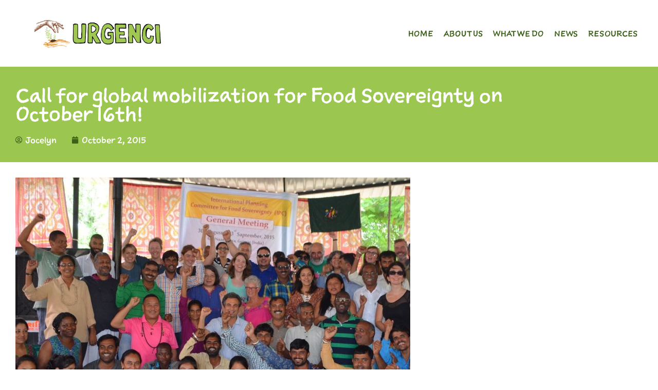

--- FILE ---
content_type: text/html; charset=UTF-8
request_url: https://urgenci.net/call-for-global-mobilization-for-food-sovereignty-on-october-16th/
body_size: 16532
content:
<!doctype html>
<html lang="en-US">
<head>
	<meta charset="UTF-8">
	<meta name="viewport" content="width=device-width, initial-scale=1">
	<link rel="profile" href="https://gmpg.org/xfn/11">
	<title>Call for global mobilization for Food Sovereignty on October 16th! &#8211; Urgenci</title>
<meta name='robots' content='max-image-preview:large' />
<link rel="alternate" type="application/rss+xml" title="Urgenci &raquo; Feed" href="https://urgenci.net/feed/" />
<link rel="alternate" type="application/rss+xml" title="Urgenci &raquo; Comments Feed" href="https://urgenci.net/comments/feed/" />
<link rel="alternate" title="oEmbed (JSON)" type="application/json+oembed" href="https://urgenci.net/wp-json/oembed/1.0/embed?url=https%3A%2F%2Furgenci.net%2Fcall-for-global-mobilization-for-food-sovereignty-on-october-16th%2F" />
<link rel="alternate" title="oEmbed (XML)" type="text/xml+oembed" href="https://urgenci.net/wp-json/oembed/1.0/embed?url=https%3A%2F%2Furgenci.net%2Fcall-for-global-mobilization-for-food-sovereignty-on-october-16th%2F&#038;format=xml" />
<link rel="stylesheet" type="text/css" href="https://use.typekit.net/knv3hnq.css"><style id='wp-img-auto-sizes-contain-inline-css'>
img:is([sizes=auto i],[sizes^="auto," i]){contain-intrinsic-size:3000px 1500px}
/*# sourceURL=wp-img-auto-sizes-contain-inline-css */
</style>
<style id='wp-emoji-styles-inline-css'>

	img.wp-smiley, img.emoji {
		display: inline !important;
		border: none !important;
		box-shadow: none !important;
		height: 1em !important;
		width: 1em !important;
		margin: 0 0.07em !important;
		vertical-align: -0.1em !important;
		background: none !important;
		padding: 0 !important;
	}
/*# sourceURL=wp-emoji-styles-inline-css */
</style>
<link rel='stylesheet' id='wp-block-library-css' href='https://urgenci.net/wp-includes/css/dist/block-library/style.min.css?ver=6.9' media='all' />
<style id='global-styles-inline-css'>
:root{--wp--preset--aspect-ratio--square: 1;--wp--preset--aspect-ratio--4-3: 4/3;--wp--preset--aspect-ratio--3-4: 3/4;--wp--preset--aspect-ratio--3-2: 3/2;--wp--preset--aspect-ratio--2-3: 2/3;--wp--preset--aspect-ratio--16-9: 16/9;--wp--preset--aspect-ratio--9-16: 9/16;--wp--preset--color--black: #000000;--wp--preset--color--cyan-bluish-gray: #abb8c3;--wp--preset--color--white: #ffffff;--wp--preset--color--pale-pink: #f78da7;--wp--preset--color--vivid-red: #cf2e2e;--wp--preset--color--luminous-vivid-orange: #ff6900;--wp--preset--color--luminous-vivid-amber: #fcb900;--wp--preset--color--light-green-cyan: #7bdcb5;--wp--preset--color--vivid-green-cyan: #00d084;--wp--preset--color--pale-cyan-blue: #8ed1fc;--wp--preset--color--vivid-cyan-blue: #0693e3;--wp--preset--color--vivid-purple: #9b51e0;--wp--preset--gradient--vivid-cyan-blue-to-vivid-purple: linear-gradient(135deg,rgb(6,147,227) 0%,rgb(155,81,224) 100%);--wp--preset--gradient--light-green-cyan-to-vivid-green-cyan: linear-gradient(135deg,rgb(122,220,180) 0%,rgb(0,208,130) 100%);--wp--preset--gradient--luminous-vivid-amber-to-luminous-vivid-orange: linear-gradient(135deg,rgb(252,185,0) 0%,rgb(255,105,0) 100%);--wp--preset--gradient--luminous-vivid-orange-to-vivid-red: linear-gradient(135deg,rgb(255,105,0) 0%,rgb(207,46,46) 100%);--wp--preset--gradient--very-light-gray-to-cyan-bluish-gray: linear-gradient(135deg,rgb(238,238,238) 0%,rgb(169,184,195) 100%);--wp--preset--gradient--cool-to-warm-spectrum: linear-gradient(135deg,rgb(74,234,220) 0%,rgb(151,120,209) 20%,rgb(207,42,186) 40%,rgb(238,44,130) 60%,rgb(251,105,98) 80%,rgb(254,248,76) 100%);--wp--preset--gradient--blush-light-purple: linear-gradient(135deg,rgb(255,206,236) 0%,rgb(152,150,240) 100%);--wp--preset--gradient--blush-bordeaux: linear-gradient(135deg,rgb(254,205,165) 0%,rgb(254,45,45) 50%,rgb(107,0,62) 100%);--wp--preset--gradient--luminous-dusk: linear-gradient(135deg,rgb(255,203,112) 0%,rgb(199,81,192) 50%,rgb(65,88,208) 100%);--wp--preset--gradient--pale-ocean: linear-gradient(135deg,rgb(255,245,203) 0%,rgb(182,227,212) 50%,rgb(51,167,181) 100%);--wp--preset--gradient--electric-grass: linear-gradient(135deg,rgb(202,248,128) 0%,rgb(113,206,126) 100%);--wp--preset--gradient--midnight: linear-gradient(135deg,rgb(2,3,129) 0%,rgb(40,116,252) 100%);--wp--preset--font-size--small: 13px;--wp--preset--font-size--medium: 20px;--wp--preset--font-size--large: 36px;--wp--preset--font-size--x-large: 42px;--wp--preset--spacing--20: 0.44rem;--wp--preset--spacing--30: 0.67rem;--wp--preset--spacing--40: 1rem;--wp--preset--spacing--50: 1.5rem;--wp--preset--spacing--60: 2.25rem;--wp--preset--spacing--70: 3.38rem;--wp--preset--spacing--80: 5.06rem;--wp--preset--shadow--natural: 6px 6px 9px rgba(0, 0, 0, 0.2);--wp--preset--shadow--deep: 12px 12px 50px rgba(0, 0, 0, 0.4);--wp--preset--shadow--sharp: 6px 6px 0px rgba(0, 0, 0, 0.2);--wp--preset--shadow--outlined: 6px 6px 0px -3px rgb(255, 255, 255), 6px 6px rgb(0, 0, 0);--wp--preset--shadow--crisp: 6px 6px 0px rgb(0, 0, 0);}:root { --wp--style--global--content-size: 800px;--wp--style--global--wide-size: 1200px; }:where(body) { margin: 0; }.wp-site-blocks > .alignleft { float: left; margin-right: 2em; }.wp-site-blocks > .alignright { float: right; margin-left: 2em; }.wp-site-blocks > .aligncenter { justify-content: center; margin-left: auto; margin-right: auto; }:where(.wp-site-blocks) > * { margin-block-start: 24px; margin-block-end: 0; }:where(.wp-site-blocks) > :first-child { margin-block-start: 0; }:where(.wp-site-blocks) > :last-child { margin-block-end: 0; }:root { --wp--style--block-gap: 24px; }:root :where(.is-layout-flow) > :first-child{margin-block-start: 0;}:root :where(.is-layout-flow) > :last-child{margin-block-end: 0;}:root :where(.is-layout-flow) > *{margin-block-start: 24px;margin-block-end: 0;}:root :where(.is-layout-constrained) > :first-child{margin-block-start: 0;}:root :where(.is-layout-constrained) > :last-child{margin-block-end: 0;}:root :where(.is-layout-constrained) > *{margin-block-start: 24px;margin-block-end: 0;}:root :where(.is-layout-flex){gap: 24px;}:root :where(.is-layout-grid){gap: 24px;}.is-layout-flow > .alignleft{float: left;margin-inline-start: 0;margin-inline-end: 2em;}.is-layout-flow > .alignright{float: right;margin-inline-start: 2em;margin-inline-end: 0;}.is-layout-flow > .aligncenter{margin-left: auto !important;margin-right: auto !important;}.is-layout-constrained > .alignleft{float: left;margin-inline-start: 0;margin-inline-end: 2em;}.is-layout-constrained > .alignright{float: right;margin-inline-start: 2em;margin-inline-end: 0;}.is-layout-constrained > .aligncenter{margin-left: auto !important;margin-right: auto !important;}.is-layout-constrained > :where(:not(.alignleft):not(.alignright):not(.alignfull)){max-width: var(--wp--style--global--content-size);margin-left: auto !important;margin-right: auto !important;}.is-layout-constrained > .alignwide{max-width: var(--wp--style--global--wide-size);}body .is-layout-flex{display: flex;}.is-layout-flex{flex-wrap: wrap;align-items: center;}.is-layout-flex > :is(*, div){margin: 0;}body .is-layout-grid{display: grid;}.is-layout-grid > :is(*, div){margin: 0;}body{padding-top: 0px;padding-right: 0px;padding-bottom: 0px;padding-left: 0px;}a:where(:not(.wp-element-button)){text-decoration: underline;}:root :where(.wp-element-button, .wp-block-button__link){background-color: #32373c;border-width: 0;color: #fff;font-family: inherit;font-size: inherit;font-style: inherit;font-weight: inherit;letter-spacing: inherit;line-height: inherit;padding-top: calc(0.667em + 2px);padding-right: calc(1.333em + 2px);padding-bottom: calc(0.667em + 2px);padding-left: calc(1.333em + 2px);text-decoration: none;text-transform: inherit;}.has-black-color{color: var(--wp--preset--color--black) !important;}.has-cyan-bluish-gray-color{color: var(--wp--preset--color--cyan-bluish-gray) !important;}.has-white-color{color: var(--wp--preset--color--white) !important;}.has-pale-pink-color{color: var(--wp--preset--color--pale-pink) !important;}.has-vivid-red-color{color: var(--wp--preset--color--vivid-red) !important;}.has-luminous-vivid-orange-color{color: var(--wp--preset--color--luminous-vivid-orange) !important;}.has-luminous-vivid-amber-color{color: var(--wp--preset--color--luminous-vivid-amber) !important;}.has-light-green-cyan-color{color: var(--wp--preset--color--light-green-cyan) !important;}.has-vivid-green-cyan-color{color: var(--wp--preset--color--vivid-green-cyan) !important;}.has-pale-cyan-blue-color{color: var(--wp--preset--color--pale-cyan-blue) !important;}.has-vivid-cyan-blue-color{color: var(--wp--preset--color--vivid-cyan-blue) !important;}.has-vivid-purple-color{color: var(--wp--preset--color--vivid-purple) !important;}.has-black-background-color{background-color: var(--wp--preset--color--black) !important;}.has-cyan-bluish-gray-background-color{background-color: var(--wp--preset--color--cyan-bluish-gray) !important;}.has-white-background-color{background-color: var(--wp--preset--color--white) !important;}.has-pale-pink-background-color{background-color: var(--wp--preset--color--pale-pink) !important;}.has-vivid-red-background-color{background-color: var(--wp--preset--color--vivid-red) !important;}.has-luminous-vivid-orange-background-color{background-color: var(--wp--preset--color--luminous-vivid-orange) !important;}.has-luminous-vivid-amber-background-color{background-color: var(--wp--preset--color--luminous-vivid-amber) !important;}.has-light-green-cyan-background-color{background-color: var(--wp--preset--color--light-green-cyan) !important;}.has-vivid-green-cyan-background-color{background-color: var(--wp--preset--color--vivid-green-cyan) !important;}.has-pale-cyan-blue-background-color{background-color: var(--wp--preset--color--pale-cyan-blue) !important;}.has-vivid-cyan-blue-background-color{background-color: var(--wp--preset--color--vivid-cyan-blue) !important;}.has-vivid-purple-background-color{background-color: var(--wp--preset--color--vivid-purple) !important;}.has-black-border-color{border-color: var(--wp--preset--color--black) !important;}.has-cyan-bluish-gray-border-color{border-color: var(--wp--preset--color--cyan-bluish-gray) !important;}.has-white-border-color{border-color: var(--wp--preset--color--white) !important;}.has-pale-pink-border-color{border-color: var(--wp--preset--color--pale-pink) !important;}.has-vivid-red-border-color{border-color: var(--wp--preset--color--vivid-red) !important;}.has-luminous-vivid-orange-border-color{border-color: var(--wp--preset--color--luminous-vivid-orange) !important;}.has-luminous-vivid-amber-border-color{border-color: var(--wp--preset--color--luminous-vivid-amber) !important;}.has-light-green-cyan-border-color{border-color: var(--wp--preset--color--light-green-cyan) !important;}.has-vivid-green-cyan-border-color{border-color: var(--wp--preset--color--vivid-green-cyan) !important;}.has-pale-cyan-blue-border-color{border-color: var(--wp--preset--color--pale-cyan-blue) !important;}.has-vivid-cyan-blue-border-color{border-color: var(--wp--preset--color--vivid-cyan-blue) !important;}.has-vivid-purple-border-color{border-color: var(--wp--preset--color--vivid-purple) !important;}.has-vivid-cyan-blue-to-vivid-purple-gradient-background{background: var(--wp--preset--gradient--vivid-cyan-blue-to-vivid-purple) !important;}.has-light-green-cyan-to-vivid-green-cyan-gradient-background{background: var(--wp--preset--gradient--light-green-cyan-to-vivid-green-cyan) !important;}.has-luminous-vivid-amber-to-luminous-vivid-orange-gradient-background{background: var(--wp--preset--gradient--luminous-vivid-amber-to-luminous-vivid-orange) !important;}.has-luminous-vivid-orange-to-vivid-red-gradient-background{background: var(--wp--preset--gradient--luminous-vivid-orange-to-vivid-red) !important;}.has-very-light-gray-to-cyan-bluish-gray-gradient-background{background: var(--wp--preset--gradient--very-light-gray-to-cyan-bluish-gray) !important;}.has-cool-to-warm-spectrum-gradient-background{background: var(--wp--preset--gradient--cool-to-warm-spectrum) !important;}.has-blush-light-purple-gradient-background{background: var(--wp--preset--gradient--blush-light-purple) !important;}.has-blush-bordeaux-gradient-background{background: var(--wp--preset--gradient--blush-bordeaux) !important;}.has-luminous-dusk-gradient-background{background: var(--wp--preset--gradient--luminous-dusk) !important;}.has-pale-ocean-gradient-background{background: var(--wp--preset--gradient--pale-ocean) !important;}.has-electric-grass-gradient-background{background: var(--wp--preset--gradient--electric-grass) !important;}.has-midnight-gradient-background{background: var(--wp--preset--gradient--midnight) !important;}.has-small-font-size{font-size: var(--wp--preset--font-size--small) !important;}.has-medium-font-size{font-size: var(--wp--preset--font-size--medium) !important;}.has-large-font-size{font-size: var(--wp--preset--font-size--large) !important;}.has-x-large-font-size{font-size: var(--wp--preset--font-size--x-large) !important;}
:root :where(.wp-block-pullquote){font-size: 1.5em;line-height: 1.6;}
/*# sourceURL=global-styles-inline-css */
</style>
<link rel='stylesheet' id='hello-elementor-css' href='https://urgenci.net/wp-content/themes/hello-elementor/assets/css/reset.css?ver=3.4.5' media='all' />
<link rel='stylesheet' id='hello-elementor-theme-style-css' href='https://urgenci.net/wp-content/themes/hello-elementor/assets/css/theme.css?ver=3.4.5' media='all' />
<link rel='stylesheet' id='hello-elementor-header-footer-css' href='https://urgenci.net/wp-content/themes/hello-elementor/assets/css/header-footer.css?ver=3.4.5' media='all' />
<link rel='stylesheet' id='elementor-frontend-css' href='https://urgenci.net/wp-content/uploads/elementor/css/custom-frontend.min.css?ver=1768362811' media='all' />
<link rel='stylesheet' id='widget-image-css' href='https://urgenci.net/wp-content/plugins/elementor/assets/css/widget-image.min.css?ver=3.34.1' media='all' />
<link rel='stylesheet' id='widget-nav-menu-css' href='https://urgenci.net/wp-content/uploads/elementor/css/custom-pro-widget-nav-menu.min.css?ver=1768362811' media='all' />
<link rel='stylesheet' id='widget-heading-css' href='https://urgenci.net/wp-content/plugins/elementor/assets/css/widget-heading.min.css?ver=3.34.1' media='all' />
<link rel='stylesheet' id='widget-form-css' href='https://urgenci.net/wp-content/plugins/elementor-pro/assets/css/widget-form.min.css?ver=3.34.0' media='all' />
<link rel='stylesheet' id='widget-spacer-css' href='https://urgenci.net/wp-content/plugins/elementor/assets/css/widget-spacer.min.css?ver=3.34.1' media='all' />
<link rel='stylesheet' id='widget-icon-list-css' href='https://urgenci.net/wp-content/uploads/elementor/css/custom-widget-icon-list.min.css?ver=1768362811' media='all' />
<link rel='stylesheet' id='widget-post-info-css' href='https://urgenci.net/wp-content/plugins/elementor-pro/assets/css/widget-post-info.min.css?ver=3.34.0' media='all' />
<link rel='stylesheet' id='elementor-icons-shared-0-css' href='https://urgenci.net/wp-content/plugins/elementor/assets/lib/font-awesome/css/fontawesome.min.css?ver=5.15.3' media='all' />
<link rel='stylesheet' id='elementor-icons-fa-regular-css' href='https://urgenci.net/wp-content/plugins/elementor/assets/lib/font-awesome/css/regular.min.css?ver=5.15.3' media='all' />
<link rel='stylesheet' id='elementor-icons-fa-solid-css' href='https://urgenci.net/wp-content/plugins/elementor/assets/lib/font-awesome/css/solid.min.css?ver=5.15.3' media='all' />
<link rel='stylesheet' id='widget-search-form-css' href='https://urgenci.net/wp-content/plugins/elementor-pro/assets/css/widget-search-form.min.css?ver=3.34.0' media='all' />
<link rel='stylesheet' id='swiper-css' href='https://urgenci.net/wp-content/plugins/elementor/assets/lib/swiper/v8/css/swiper.min.css?ver=8.4.5' media='all' />
<link rel='stylesheet' id='e-swiper-css' href='https://urgenci.net/wp-content/plugins/elementor/assets/css/conditionals/e-swiper.min.css?ver=3.34.1' media='all' />
<link rel='stylesheet' id='widget-post-navigation-css' href='https://urgenci.net/wp-content/plugins/elementor-pro/assets/css/widget-post-navigation.min.css?ver=3.34.0' media='all' />
<link rel='stylesheet' id='elementor-icons-css' href='https://urgenci.net/wp-content/plugins/elementor/assets/lib/eicons/css/elementor-icons.min.css?ver=5.45.0' media='all' />
<link rel='stylesheet' id='elementor-post-7925-css' href='https://urgenci.net/wp-content/uploads/elementor/css/post-7925.css?ver=1768362811' media='all' />
<link rel='stylesheet' id='jet-tabs-frontend-css' href='https://urgenci.net/wp-content/plugins/jet-tabs/assets/css/jet-tabs-frontend.css?ver=2.2.11' media='all' />
<link rel='stylesheet' id='elementor-post-7939-css' href='https://urgenci.net/wp-content/uploads/elementor/css/post-7939.css?ver=1768362811' media='all' />
<link rel='stylesheet' id='elementor-post-7990-css' href='https://urgenci.net/wp-content/uploads/elementor/css/post-7990.css?ver=1768362811' media='all' />
<link rel='stylesheet' id='elementor-post-8115-css' href='https://urgenci.net/wp-content/uploads/elementor/css/post-8115.css?ver=1768362945' media='all' />
<link rel='stylesheet' id='taxopress-frontend-css-css' href='https://urgenci.net/wp-content/plugins/simple-tags/assets/frontend/css/frontend.css?ver=3.43.0' media='all' />
<link rel='stylesheet' id='hello-elementor-child-style-css' href='https://urgenci.net/wp-content/themes/hello-theme-child-master/style.css?ver=1.0.0' media='all' />
<link rel='stylesheet' id='__EPYT__style-css' href='https://urgenci.net/wp-content/plugins/youtube-embed-plus/styles/ytprefs.min.css?ver=14.2.4' media='all' />
<style id='__EPYT__style-inline-css'>

                .epyt-gallery-thumb {
                        width: 33.333%;
                }
                
/*# sourceURL=__EPYT__style-inline-css */
</style>
<link rel='stylesheet' id='elementor-gf-local-roboto-css' href='https://urgenci.net/wp-content/uploads/elementor/google-fonts/css/roboto.css?ver=1742269927' media='all' />
<link rel='stylesheet' id='elementor-icons-fa-brands-css' href='https://urgenci.net/wp-content/plugins/elementor/assets/lib/font-awesome/css/brands.min.css?ver=5.15.3' media='all' />
<script src="https://urgenci.net/wp-includes/js/jquery/jquery.min.js?ver=3.7.1" id="jquery-core-js"></script>
<script src="https://urgenci.net/wp-includes/js/jquery/jquery-migrate.min.js?ver=3.4.1" id="jquery-migrate-js"></script>
<script src="https://urgenci.net/wp-content/plugins/simple-tags/assets/frontend/js/frontend.js?ver=3.43.0" id="taxopress-frontend-js-js"></script>
<script id="__ytprefs__-js-extra">
var _EPYT_ = {"ajaxurl":"https://urgenci.net/wp-admin/admin-ajax.php","security":"8f0e1eb5ce","gallery_scrolloffset":"20","eppathtoscripts":"https://urgenci.net/wp-content/plugins/youtube-embed-plus/scripts/","eppath":"https://urgenci.net/wp-content/plugins/youtube-embed-plus/","epresponsiveselector":"[\"iframe.__youtube_prefs_widget__\"]","epdovol":"1","version":"14.2.4","evselector":"iframe.__youtube_prefs__[src], iframe[src*=\"youtube.com/embed/\"], iframe[src*=\"youtube-nocookie.com/embed/\"]","ajax_compat":"","maxres_facade":"eager","ytapi_load":"light","pause_others":"","stopMobileBuffer":"1","facade_mode":"","not_live_on_channel":""};
//# sourceURL=__ytprefs__-js-extra
</script>
<script src="https://urgenci.net/wp-content/plugins/youtube-embed-plus/scripts/ytprefs.min.js?ver=14.2.4" id="__ytprefs__-js"></script>
<link rel="https://api.w.org/" href="https://urgenci.net/wp-json/" /><link rel="alternate" title="JSON" type="application/json" href="https://urgenci.net/wp-json/wp/v2/posts/5399" /><link rel="EditURI" type="application/rsd+xml" title="RSD" href="https://urgenci.net/xmlrpc.php?rsd" />
<meta name="generator" content="WordPress 6.9" />
<link rel="canonical" href="https://urgenci.net/call-for-global-mobilization-for-food-sovereignty-on-october-16th/" />
<link rel='shortlink' href='https://urgenci.net/?p=5399' />
<!-- Analytics by WP Statistics - https://wp-statistics.com -->
<meta name="generator" content="Elementor 3.34.1; features: additional_custom_breakpoints; settings: css_print_method-external, google_font-enabled, font_display-auto">
			<style>
				.e-con.e-parent:nth-of-type(n+4):not(.e-lazyloaded):not(.e-no-lazyload),
				.e-con.e-parent:nth-of-type(n+4):not(.e-lazyloaded):not(.e-no-lazyload) * {
					background-image: none !important;
				}
				@media screen and (max-height: 1024px) {
					.e-con.e-parent:nth-of-type(n+3):not(.e-lazyloaded):not(.e-no-lazyload),
					.e-con.e-parent:nth-of-type(n+3):not(.e-lazyloaded):not(.e-no-lazyload) * {
						background-image: none !important;
					}
				}
				@media screen and (max-height: 640px) {
					.e-con.e-parent:nth-of-type(n+2):not(.e-lazyloaded):not(.e-no-lazyload),
					.e-con.e-parent:nth-of-type(n+2):not(.e-lazyloaded):not(.e-no-lazyload) * {
						background-image: none !important;
					}
				}
			</style>
			<link rel="icon" href="https://urgenci.net/wp-content/uploads/2021/12/favicon-32x32-1.png" sizes="32x32" />
<link rel="icon" href="https://urgenci.net/wp-content/uploads/2021/12/favicon-32x32-1.png" sizes="192x192" />
<link rel="apple-touch-icon" href="https://urgenci.net/wp-content/uploads/2021/12/favicon-32x32-1.png" />
<meta name="msapplication-TileImage" content="https://urgenci.net/wp-content/uploads/2021/12/favicon-32x32-1.png" />
</head>
<body class="wp-singular post-template-default single single-post postid-5399 single-format-standard wp-custom-logo wp-embed-responsive wp-theme-hello-elementor wp-child-theme-hello-theme-child-master hello-elementor-default elementor-default elementor-kit-7925 elementor-page-8115">


<a class="skip-link screen-reader-text" href="#content">Skip to content</a>

		<header data-elementor-type="header" data-elementor-id="7939" class="elementor elementor-7939 elementor-location-header" data-elementor-post-type="elementor_library">
					<section class="elementor-section elementor-top-section elementor-element elementor-element-48c1b08 elementor-section-full_width elementor-section-content-middle elementor-section-height-default elementor-section-height-default" data-id="48c1b08" data-element_type="section" data-settings="{&quot;background_background&quot;:&quot;classic&quot;}">
						<div class="elementor-container elementor-column-gap-wider">
					<div class="elementor-column elementor-col-50 elementor-top-column elementor-element elementor-element-0061053" data-id="0061053" data-element_type="column">
			<div class="elementor-widget-wrap elementor-element-populated">
						<div class="elementor-element elementor-element-267afc7 elementor-widget elementor-widget-image" data-id="267afc7" data-element_type="widget" data-widget_type="image.default">
				<div class="elementor-widget-container">
																<a href="/">
							<img fetchpriority="high" width="4371" height="1182" src="https://urgenci.net/wp-content/uploads/2021/06/MicrosoftTeams-image.png" class="attachment-full size-full wp-image-9529" alt="" srcset="https://urgenci.net/wp-content/uploads/2021/06/MicrosoftTeams-image.png 4371w, https://urgenci.net/wp-content/uploads/2021/06/MicrosoftTeams-image-960x260.png 960w, https://urgenci.net/wp-content/uploads/2021/06/MicrosoftTeams-image-768x208.png 768w, https://urgenci.net/wp-content/uploads/2021/06/MicrosoftTeams-image-1536x415.png 1536w, https://urgenci.net/wp-content/uploads/2021/06/MicrosoftTeams-image-2048x554.png 2048w" sizes="(max-width: 4371px) 100vw, 4371px" />								</a>
															</div>
				</div>
					</div>
		</div>
				<div class="elementor-column elementor-col-50 elementor-top-column elementor-element elementor-element-1405c2b" data-id="1405c2b" data-element_type="column">
			<div class="elementor-widget-wrap elementor-element-populated">
						<div class="elementor-element elementor-element-971a74f elementor-nav-menu__align-end elementor-nav-menu--stretch elementor-nav-menu--dropdown-mobile elementor-nav-menu__text-align-aside elementor-nav-menu--toggle elementor-nav-menu--burger elementor-widget elementor-widget-nav-menu" data-id="971a74f" data-element_type="widget" data-settings="{&quot;full_width&quot;:&quot;stretch&quot;,&quot;submenu_icon&quot;:{&quot;value&quot;:&quot;&lt;i class=\&quot;\&quot; aria-hidden=\&quot;true\&quot;&gt;&lt;\/i&gt;&quot;,&quot;library&quot;:&quot;&quot;},&quot;layout&quot;:&quot;horizontal&quot;,&quot;toggle&quot;:&quot;burger&quot;}" data-widget_type="nav-menu.default">
				<div class="elementor-widget-container">
								<nav aria-label="Menu" class="elementor-nav-menu--main elementor-nav-menu__container elementor-nav-menu--layout-horizontal e--pointer-none">
				<ul id="menu-1-971a74f" class="elementor-nav-menu"><li class="menu-item menu-item-type-post_type menu-item-object-page menu-item-home menu-item-7970"><a href="https://urgenci.net/" class="elementor-item">Home</a></li>
<li class="menu-item menu-item-type-post_type menu-item-object-page menu-item-7969"><a href="https://urgenci.net/about-us/" class="elementor-item">About us</a></li>
<li class="menu-item menu-item-type-post_type menu-item-object-page menu-item-7972"><a href="https://urgenci.net/our-activities/" class="elementor-item">What we do</a></li>
<li class="menu-item menu-item-type-post_type menu-item-object-page menu-item-8253"><a href="https://urgenci.net/blog/" class="elementor-item">News</a></li>
<li class="menu-item menu-item-type-post_type menu-item-object-page menu-item-7968"><a href="https://urgenci.net/resources/" class="elementor-item">Resources</a></li>
</ul>			</nav>
					<div class="elementor-menu-toggle" role="button" tabindex="0" aria-label="Menu Toggle" aria-expanded="false">
			<i aria-hidden="true" role="presentation" class="elementor-menu-toggle__icon--open eicon-menu-bar"></i><i aria-hidden="true" role="presentation" class="elementor-menu-toggle__icon--close eicon-close"></i>		</div>
					<nav class="elementor-nav-menu--dropdown elementor-nav-menu__container" aria-hidden="true">
				<ul id="menu-2-971a74f" class="elementor-nav-menu"><li class="menu-item menu-item-type-post_type menu-item-object-page menu-item-home menu-item-7970"><a href="https://urgenci.net/" class="elementor-item" tabindex="-1">Home</a></li>
<li class="menu-item menu-item-type-post_type menu-item-object-page menu-item-7969"><a href="https://urgenci.net/about-us/" class="elementor-item" tabindex="-1">About us</a></li>
<li class="menu-item menu-item-type-post_type menu-item-object-page menu-item-7972"><a href="https://urgenci.net/our-activities/" class="elementor-item" tabindex="-1">What we do</a></li>
<li class="menu-item menu-item-type-post_type menu-item-object-page menu-item-8253"><a href="https://urgenci.net/blog/" class="elementor-item" tabindex="-1">News</a></li>
<li class="menu-item menu-item-type-post_type menu-item-object-page menu-item-7968"><a href="https://urgenci.net/resources/" class="elementor-item" tabindex="-1">Resources</a></li>
</ul>			</nav>
						</div>
				</div>
					</div>
		</div>
					</div>
		</section>
				</header>
				<div data-elementor-type="single-post" data-elementor-id="8115" class="elementor elementor-8115 elementor-location-single post-5399 post type-post status-publish format-standard has-post-thumbnail hentry category-blog category-post-slider" data-elementor-post-type="elementor_library">
					<section class="elementor-section elementor-top-section elementor-element elementor-element-3596f75 elementor-section-height-min-height elementor-section-boxed elementor-section-height-default elementor-section-items-middle" data-id="3596f75" data-element_type="section" data-settings="{&quot;background_background&quot;:&quot;classic&quot;}">
						<div class="elementor-container elementor-column-gap-wider">
					<div class="elementor-column elementor-col-100 elementor-top-column elementor-element elementor-element-4f0bb5b" data-id="4f0bb5b" data-element_type="column">
			<div class="elementor-widget-wrap elementor-element-populated">
						<div class="elementor-element elementor-element-2924390 elementor-widget elementor-widget-theme-post-title elementor-page-title elementor-widget-heading" data-id="2924390" data-element_type="widget" data-widget_type="theme-post-title.default">
				<div class="elementor-widget-container">
					<h1 class="elementor-heading-title elementor-size-default">Call for global mobilization for Food Sovereignty on October 16th!</h1>				</div>
				</div>
				<div class="elementor-element elementor-element-acf725c elementor-align-left elementor-widget elementor-widget-post-info" data-id="acf725c" data-element_type="widget" data-widget_type="post-info.default">
				<div class="elementor-widget-container">
							<ul class="elementor-inline-items elementor-icon-list-items elementor-post-info">
								<li class="elementor-icon-list-item elementor-repeater-item-7be26eb elementor-inline-item" itemprop="author">
						<a href="https://urgenci.net/author/jocelyn/">
											<span class="elementor-icon-list-icon">
								<i aria-hidden="true" class="far fa-user-circle"></i>							</span>
									<span class="elementor-icon-list-text elementor-post-info__item elementor-post-info__item--type-author">
										jocelyn					</span>
									</a>
				</li>
				<li class="elementor-icon-list-item elementor-repeater-item-3ea173d elementor-inline-item" itemprop="datePublished">
						<a href="https://urgenci.net/2015/10/02/">
											<span class="elementor-icon-list-icon">
								<i aria-hidden="true" class="fas fa-calendar"></i>							</span>
									<span class="elementor-icon-list-text elementor-post-info__item elementor-post-info__item--type-date">
										<time>October 2, 2015</time>					</span>
									</a>
				</li>
				</ul>
						</div>
				</div>
					</div>
		</div>
					</div>
		</section>
				<section class="elementor-section elementor-top-section elementor-element elementor-element-f964899 elementor-section-boxed elementor-section-height-default elementor-section-height-default" data-id="f964899" data-element_type="section">
						<div class="elementor-container elementor-column-gap-wider">
					<div class="elementor-column elementor-col-50 elementor-top-column elementor-element elementor-element-c1534cc" data-id="c1534cc" data-element_type="column">
			<div class="elementor-widget-wrap elementor-element-populated">
						<div class="elementor-element elementor-element-c4e9632 elementor-widget elementor-widget-theme-post-featured-image elementor-widget-image" data-id="c4e9632" data-element_type="widget" data-widget_type="theme-post-featured-image.default">
				<div class="elementor-widget-container">
															<img width="768" height="514" src="https://urgenci.net/wp-content/uploads/2015/10/IPC-GM-1610-768x514.jpg" class="attachment-medium_large size-medium_large wp-image-5400" alt="" srcset="https://urgenci.net/wp-content/uploads/2015/10/IPC-GM-1610-768x514.jpg 768w, https://urgenci.net/wp-content/uploads/2015/10/IPC-GM-1610-840x562.jpg 840w, https://urgenci.net/wp-content/uploads/2015/10/IPC-GM-1610-600x401.jpg 600w" sizes="(max-width: 768px) 100vw, 768px" />															</div>
				</div>
				<div class="elementor-element elementor-element-85425c4 elementor-widget elementor-widget-theme-post-content" data-id="85425c4" data-element_type="widget" data-widget_type="theme-post-content.default">
				<div class="elementor-widget-container">
					<h3>Worldwide Alliance of Small Scale Food Producers Organisations launch: Call for global mobilization for Food Sovereignty on October 16th</h3>
<p><strong>Press Release, </strong>3<sup>rd</sup> September 2015</p>
<p>Small scale food producer organisations organized through the <a href="http://www.foodsovereignty.org/">International Planning Committee for Food Sovereignty (IPC)</a> met in CopNaad, Mera in Gujarat, India to have their General Meeting and discuss future strategies and actions around agroecology, land, seeds, climate and trade. The meeting was hosted by MARAG and the nomad pastoralists of Gujarat, which are articulated in the global organisation WAMIP.</p>
<p>This global alliance  articulates the struggles of small-scale food producers, peasant family farmers, small-scale fisher folks, pastoralists, nomads, indigenous peoples and indigenous organisations, the landless, urban producers and inhabitants, social solidarity economy movements, rural workers and social movements from five continents. Small scale food producers provide 70% of the food consumed by the world’s population.</p>
<p>The participant food producer organizations denounce the seizing of the Gujarat grazing territories and waterways by the multinational Suzuki and show solidarity for the pastoralists’ struggle to recover their land, and demand that the State of Gujarat recognise and guarantee the Maldharis’ (pastoralists) right of access to land.</p>
<p>The organizations  reaffirm their common objectives and principles for Peoples’ Food Sovereignty and commit to:</p>
<ul>
<li>Launch a global day of action for Food Sovereignty on 16<sup>th</sup> October (World Food Day)</li>
<li>organize a global meeting of indigenous peoples in 2016</li>
<li>support a global conference on Land and Agrarian Reform to be held in Brazil in April 2016.</li>
</ul>
<p>The meeting recognized CFS as the central space in the UN system for food and agriculture policies and  FAO as an important space to struggle for better public policies for food and agriculture and for the people working in it. The meeting urged FAO to renovate its role of providing a full participation of CSOs and Social Movements at global, regional and national level and further reinforce their efforts to support and implement initiatives and public policies towards food sovereignty.</p>
<p>The organizations also denounce the false solutions that will be imposed at COP 21 UNFCCC, that will take place in Paris from 30<sup>th</sup> November to 11<sup>th</sup> December 2015. We reject ‘climate-smart agriculture’ and any other instrument of the ‘green economy’ as solutions to the climate crisis as well as any other attempt at strengthening agribusiness instead of agroecological models. Governments must support Agroecology within the framework of Food Sovereignty, the real solution to the climate crisis.</p>
<p>At the same time, we denounce the renewed attempts by the WTO to stop States from passing policies and public procurement to eradicate hunger and poverty. We continue to strongly believe that the WTO is an organisation that imposes free trade regulations to concentrate more wealth in the hands of just a few ‘developed’ countries and TNCs. We reiterate that the WTO is an institution devoid of legitimacy that is trying to resurface through the Bali Package threatening food sovereignty and the future of peoples and of the planet.</p>
<p>The  organizations’ call for action to push for agroecological production commits to keep on defending  land,  water and forests, for the recognition of the Peoples’ Food Sovereignty and to put an end to the WTO and the tyranny of the “free market”.</p>
<div>La Via Campesina</div>
<div>FIMARC – <span class="st">Fédération Internationale des Mouvements Adultes Ruraux</span></div>
<div>WFFP –  World Forum of Fisher Peoples</div>
<div>WFF – World Forum of <span class="st">Fish Harvester and Fish Workers</span></div>
<div>IITC – International Indian Treaty Council</div>
<div>HIC – Habitat International Coalition</div>
<div>Urgenci – International Community Supported Agriculture network</div>
<div>COPROFAM</div>
<div>US Food Sovereignty Alliance</div>
<div>Australian Food Sovereignty Alliance</div>
				</div>
				</div>
					</div>
		</div>
				<div class="elementor-column elementor-col-50 elementor-top-column elementor-element elementor-element-4f8252e" data-id="4f8252e" data-element_type="column">
			<div class="elementor-widget-wrap elementor-element-populated">
						<div class="elementor-element elementor-element-b1a6aed elementor-search-form--skin-classic elementor-search-form--button-type-icon elementor-search-form--icon-search elementor-widget elementor-widget-search-form" data-id="b1a6aed" data-element_type="widget" data-settings="{&quot;skin&quot;:&quot;classic&quot;}" data-widget_type="search-form.default">
				<div class="elementor-widget-container">
							<search role="search">
			<form class="elementor-search-form" action="https://urgenci.net" method="get">
												<div class="elementor-search-form__container">
					<label class="elementor-screen-only" for="elementor-search-form-b1a6aed">Search</label>

					
					<input id="elementor-search-form-b1a6aed" placeholder="Search..." class="elementor-search-form__input" type="search" name="s" value="">
					
											<button class="elementor-search-form__submit" type="submit" aria-label="Search">
															<i aria-hidden="true" class="fas fa-search"></i>													</button>
					
									</div>
			</form>
		</search>
						</div>
				</div>
				<div class="elementor-element elementor-element-c9f00c5 elementor-widget elementor-widget-wp-widget-categories" data-id="c9f00c5" data-element_type="widget" data-widget_type="wp-widget-categories.default">
				<div class="elementor-widget-container">
					<h5>Categories</h5><form action="https://urgenci.net" method="get"><label class="screen-reader-text" for="cat">Categories</label><select  name='cat' id='cat' class='postform'>
	<option value='-1'>Select Category</option>
	<option class="level-0" value="178">Advocating</option>
	<option class="level-0" value="191">Agrobiodiversity</option>
	<option class="level-0" value="4">Blog</option>
	<option class="level-0" value="177">Campaigning</option>
	<option class="level-0" value="179">Growing our Movement</option>
	<option class="level-0" value="5">Post Slider</option>
	<option class="level-0" value="181">Researching</option>
	<option class="level-0" value="180">Training</option>
	<option class="level-0" value="1">Uncategorized</option>
</select>
</form><script>
( ( dropdownId ) => {
	const dropdown = document.getElementById( dropdownId );
	function onSelectChange() {
		setTimeout( () => {
			if ( 'escape' === dropdown.dataset.lastkey ) {
				return;
			}
			if ( dropdown.value && parseInt( dropdown.value ) > 0 && dropdown instanceof HTMLSelectElement ) {
				dropdown.parentElement.submit();
			}
		}, 250 );
	}
	function onKeyUp( event ) {
		if ( 'Escape' === event.key ) {
			dropdown.dataset.lastkey = 'escape';
		} else {
			delete dropdown.dataset.lastkey;
		}
	}
	function onClick() {
		delete dropdown.dataset.lastkey;
	}
	dropdown.addEventListener( 'keyup', onKeyUp );
	dropdown.addEventListener( 'click', onClick );
	dropdown.addEventListener( 'change', onSelectChange );
})( "cat" );

//# sourceURL=WP_Widget_Categories%3A%3Awidget
</script>
				</div>
				</div>
				<div class="elementor-element elementor-element-76d23d4 elementor-widget elementor-widget-wp-widget-archives" data-id="76d23d4" data-element_type="widget" data-widget_type="wp-widget-archives.default">
				<div class="elementor-widget-container">
					<h5>Archives</h5>		<label class="screen-reader-text" for="archives-dropdown-REPLACE_TO_ID">Archives</label>
		<select id="archives-dropdown-REPLACE_TO_ID" name="archive-dropdown">
			
			<option value="">Select Month</option>
				<option value='https://urgenci.net/2025/12/'> December 2025 </option>
	<option value='https://urgenci.net/2025/10/'> October 2025 </option>
	<option value='https://urgenci.net/2025/09/'> September 2025 </option>
	<option value='https://urgenci.net/2025/07/'> July 2025 </option>
	<option value='https://urgenci.net/2025/05/'> May 2025 </option>
	<option value='https://urgenci.net/2025/04/'> April 2025 </option>
	<option value='https://urgenci.net/2025/03/'> March 2025 </option>
	<option value='https://urgenci.net/2025/02/'> February 2025 </option>
	<option value='https://urgenci.net/2025/01/'> January 2025 </option>
	<option value='https://urgenci.net/2024/12/'> December 2024 </option>
	<option value='https://urgenci.net/2024/11/'> November 2024 </option>
	<option value='https://urgenci.net/2024/04/'> April 2024 </option>
	<option value='https://urgenci.net/2024/03/'> March 2024 </option>
	<option value='https://urgenci.net/2024/02/'> February 2024 </option>
	<option value='https://urgenci.net/2024/01/'> January 2024 </option>
	<option value='https://urgenci.net/2023/12/'> December 2023 </option>
	<option value='https://urgenci.net/2023/10/'> October 2023 </option>
	<option value='https://urgenci.net/2023/09/'> September 2023 </option>
	<option value='https://urgenci.net/2023/08/'> August 2023 </option>
	<option value='https://urgenci.net/2023/06/'> June 2023 </option>
	<option value='https://urgenci.net/2023/05/'> May 2023 </option>
	<option value='https://urgenci.net/2023/04/'> April 2023 </option>
	<option value='https://urgenci.net/2023/02/'> February 2023 </option>
	<option value='https://urgenci.net/2022/12/'> December 2022 </option>
	<option value='https://urgenci.net/2022/11/'> November 2022 </option>
	<option value='https://urgenci.net/2022/10/'> October 2022 </option>
	<option value='https://urgenci.net/2022/09/'> September 2022 </option>
	<option value='https://urgenci.net/2022/07/'> July 2022 </option>
	<option value='https://urgenci.net/2022/06/'> June 2022 </option>
	<option value='https://urgenci.net/2022/05/'> May 2022 </option>
	<option value='https://urgenci.net/2022/04/'> April 2022 </option>
	<option value='https://urgenci.net/2022/03/'> March 2022 </option>
	<option value='https://urgenci.net/2022/02/'> February 2022 </option>
	<option value='https://urgenci.net/2022/01/'> January 2022 </option>
	<option value='https://urgenci.net/2021/12/'> December 2021 </option>
	<option value='https://urgenci.net/2021/11/'> November 2021 </option>
	<option value='https://urgenci.net/2021/10/'> October 2021 </option>
	<option value='https://urgenci.net/2021/07/'> July 2021 </option>
	<option value='https://urgenci.net/2021/06/'> June 2021 </option>
	<option value='https://urgenci.net/2021/05/'> May 2021 </option>
	<option value='https://urgenci.net/2021/02/'> February 2021 </option>
	<option value='https://urgenci.net/2021/01/'> January 2021 </option>
	<option value='https://urgenci.net/2020/12/'> December 2020 </option>
	<option value='https://urgenci.net/2020/11/'> November 2020 </option>
	<option value='https://urgenci.net/2020/09/'> September 2020 </option>
	<option value='https://urgenci.net/2020/07/'> July 2020 </option>
	<option value='https://urgenci.net/2020/06/'> June 2020 </option>
	<option value='https://urgenci.net/2020/05/'> May 2020 </option>
	<option value='https://urgenci.net/2020/04/'> April 2020 </option>
	<option value='https://urgenci.net/2020/03/'> March 2020 </option>
	<option value='https://urgenci.net/2020/02/'> February 2020 </option>
	<option value='https://urgenci.net/2020/01/'> January 2020 </option>
	<option value='https://urgenci.net/2019/12/'> December 2019 </option>
	<option value='https://urgenci.net/2019/11/'> November 2019 </option>
	<option value='https://urgenci.net/2019/10/'> October 2019 </option>
	<option value='https://urgenci.net/2019/09/'> September 2019 </option>
	<option value='https://urgenci.net/2019/08/'> August 2019 </option>
	<option value='https://urgenci.net/2019/07/'> July 2019 </option>
	<option value='https://urgenci.net/2019/06/'> June 2019 </option>
	<option value='https://urgenci.net/2019/05/'> May 2019 </option>
	<option value='https://urgenci.net/2019/04/'> April 2019 </option>
	<option value='https://urgenci.net/2019/03/'> March 2019 </option>
	<option value='https://urgenci.net/2019/02/'> February 2019 </option>
	<option value='https://urgenci.net/2019/01/'> January 2019 </option>
	<option value='https://urgenci.net/2018/11/'> November 2018 </option>
	<option value='https://urgenci.net/2018/10/'> October 2018 </option>
	<option value='https://urgenci.net/2018/09/'> September 2018 </option>
	<option value='https://urgenci.net/2018/08/'> August 2018 </option>
	<option value='https://urgenci.net/2018/07/'> July 2018 </option>
	<option value='https://urgenci.net/2018/06/'> June 2018 </option>
	<option value='https://urgenci.net/2018/05/'> May 2018 </option>
	<option value='https://urgenci.net/2018/04/'> April 2018 </option>
	<option value='https://urgenci.net/2018/03/'> March 2018 </option>
	<option value='https://urgenci.net/2018/02/'> February 2018 </option>
	<option value='https://urgenci.net/2017/12/'> December 2017 </option>
	<option value='https://urgenci.net/2017/11/'> November 2017 </option>
	<option value='https://urgenci.net/2017/10/'> October 2017 </option>
	<option value='https://urgenci.net/2017/09/'> September 2017 </option>
	<option value='https://urgenci.net/2017/07/'> July 2017 </option>
	<option value='https://urgenci.net/2017/05/'> May 2017 </option>
	<option value='https://urgenci.net/2017/04/'> April 2017 </option>
	<option value='https://urgenci.net/2017/03/'> March 2017 </option>
	<option value='https://urgenci.net/2017/02/'> February 2017 </option>
	<option value='https://urgenci.net/2017/01/'> January 2017 </option>
	<option value='https://urgenci.net/2016/12/'> December 2016 </option>
	<option value='https://urgenci.net/2016/11/'> November 2016 </option>
	<option value='https://urgenci.net/2016/10/'> October 2016 </option>
	<option value='https://urgenci.net/2016/09/'> September 2016 </option>
	<option value='https://urgenci.net/2016/08/'> August 2016 </option>
	<option value='https://urgenci.net/2016/07/'> July 2016 </option>
	<option value='https://urgenci.net/2016/06/'> June 2016 </option>
	<option value='https://urgenci.net/2016/05/'> May 2016 </option>
	<option value='https://urgenci.net/2016/04/'> April 2016 </option>
	<option value='https://urgenci.net/2016/03/'> March 2016 </option>
	<option value='https://urgenci.net/2016/02/'> February 2016 </option>
	<option value='https://urgenci.net/2016/01/'> January 2016 </option>
	<option value='https://urgenci.net/2015/12/'> December 2015 </option>
	<option value='https://urgenci.net/2015/11/'> November 2015 </option>
	<option value='https://urgenci.net/2015/10/'> October 2015 </option>
	<option value='https://urgenci.net/2015/09/'> September 2015 </option>
	<option value='https://urgenci.net/2015/07/'> July 2015 </option>
	<option value='https://urgenci.net/2015/06/'> June 2015 </option>
	<option value='https://urgenci.net/2015/05/'> May 2015 </option>
	<option value='https://urgenci.net/2015/04/'> April 2015 </option>
	<option value='https://urgenci.net/2015/03/'> March 2015 </option>
	<option value='https://urgenci.net/2015/02/'> February 2015 </option>
	<option value='https://urgenci.net/2015/01/'> January 2015 </option>

		</select>

			<script>
( ( dropdownId ) => {
	const dropdown = document.getElementById( dropdownId );
	function onSelectChange() {
		setTimeout( () => {
			if ( 'escape' === dropdown.dataset.lastkey ) {
				return;
			}
			if ( dropdown.value ) {
				document.location.href = dropdown.value;
			}
		}, 250 );
	}
	function onKeyUp( event ) {
		if ( 'Escape' === event.key ) {
			dropdown.dataset.lastkey = 'escape';
		} else {
			delete dropdown.dataset.lastkey;
		}
	}
	function onClick() {
		delete dropdown.dataset.lastkey;
	}
	dropdown.addEventListener( 'keyup', onKeyUp );
	dropdown.addEventListener( 'click', onClick );
	dropdown.addEventListener( 'change', onSelectChange );
})( "archives-dropdown-REPLACE_TO_ID" );

//# sourceURL=WP_Widget_Archives%3A%3Awidget
</script>
				</div>
				</div>
				<div class="elementor-element elementor-element-b2caff1 elementor-widget elementor-widget-wp-widget-tag_cloud" data-id="b2caff1" data-element_type="widget" data-widget_type="wp-widget-tag_cloud.default">
				<div class="elementor-widget-container">
					<h5>Tags</h5><nav aria-label="Tags"><div class="tagcloud"><a href="https://urgenci.net/tag/access-to-land/" class="tag-cloud-link tag-link-113 tag-link-position-1" style="font-size: 13.490196078431pt;" aria-label="Access to Land (4 items)">Access to Land</a>
<a href="https://urgenci.net/tag/advocacy/" class="tag-cloud-link tag-link-210 tag-link-position-2" style="font-size: 13.490196078431pt;" aria-label="advocacy (4 items)">advocacy</a>
<a href="https://urgenci.net/tag/agrobiodiversity/" class="tag-cloud-link tag-link-193 tag-link-position-3" style="font-size: 16.921568627451pt;" aria-label="Agrobiodiversity (8 items)">Agrobiodiversity</a>
<a href="https://urgenci.net/tag/agroecology/" class="tag-cloud-link tag-link-185 tag-link-position-4" style="font-size: 20.352941176471pt;" aria-label="Agroecology (15 items)">Agroecology</a>
<a href="https://urgenci.net/tag/agroeocology/" class="tag-cloud-link tag-link-198 tag-link-position-5" style="font-size: 13.490196078431pt;" aria-label="Agroeocology (4 items)">Agroeocology</a>
<a href="https://urgenci.net/tag/australia/" class="tag-cloud-link tag-link-102 tag-link-position-6" style="font-size: 10.470588235294pt;" aria-label="Australia (2 items)">Australia</a>
<a href="https://urgenci.net/tag/aye/" class="tag-cloud-link tag-link-200 tag-link-position-7" style="font-size: 16.235294117647pt;" aria-label="AYE! (7 items)">AYE!</a>
<a href="https://urgenci.net/tag/biodiversity/" class="tag-cloud-link tag-link-111 tag-link-position-8" style="font-size: 19.666666666667pt;" aria-label="Biodiversity (13 items)">Biodiversity</a>
<a href="https://urgenci.net/tag/caravan/" class="tag-cloud-link tag-link-199 tag-link-position-9" style="font-size: 17.607843137255pt;" aria-label="Caravan (9 items)">Caravan</a>
<a href="https://urgenci.net/tag/census/" class="tag-cloud-link tag-link-215 tag-link-position-10" style="font-size: 10.470588235294pt;" aria-label="census (2 items)">census</a>
<a href="https://urgenci.net/tag/coach/" class="tag-cloud-link tag-link-206 tag-link-position-11" style="font-size: 14.588235294118pt;" aria-label="COACH (5 items)">COACH</a>
<a href="https://urgenci.net/tag/country-report/" class="tag-cloud-link tag-link-231 tag-link-position-12" style="font-size: 10.470588235294pt;" aria-label="Country Report (2 items)">Country Report</a>
<a href="https://urgenci.net/tag/csa/" class="tag-cloud-link tag-link-183 tag-link-position-13" style="font-size: 16.235294117647pt;" aria-label="CSA (7 items)">CSA</a>
<a href="https://urgenci.net/tag/csa-day/" class="tag-cloud-link tag-link-213 tag-link-position-14" style="font-size: 12.117647058824pt;" aria-label="CSA day (3 items)">CSA day</a>
<a href="https://urgenci.net/tag/csf/" class="tag-cloud-link tag-link-140 tag-link-position-15" style="font-size: 18.156862745098pt;" aria-label="CSF (10 items)">CSF</a>
<a href="https://urgenci.net/tag/decolonisation/" class="tag-cloud-link tag-link-196 tag-link-position-16" style="font-size: 10.470588235294pt;" aria-label="Decolonisation (2 items)">Decolonisation</a>
<a href="https://urgenci.net/tag/dynaversity/" class="tag-cloud-link tag-link-194 tag-link-position-17" style="font-size: 15.549019607843pt;" aria-label="DYNAversity (6 items)">DYNAversity</a>
<a href="https://urgenci.net/tag/eu-food-hub/" class="tag-cloud-link tag-link-217 tag-link-position-18" style="font-size: 10.470588235294pt;" aria-label="EU Food Hub (2 items)">EU Food Hub</a>
<a href="https://urgenci.net/tag/event/" class="tag-cloud-link tag-link-227 tag-link-position-19" style="font-size: 8pt;" aria-label="event (1 item)">event</a>
<a href="https://urgenci.net/tag/financial-sustainability/" class="tag-cloud-link tag-link-123 tag-link-position-20" style="font-size: 18.156862745098pt;" aria-label="Financial Sustainability (10 items)">Financial Sustainability</a>
<a href="https://urgenci.net/tag/food-and-more/" class="tag-cloud-link tag-link-192 tag-link-position-21" style="font-size: 16.235294117647pt;" aria-label="Food and More (7 items)">Food and More</a>
<a href="https://urgenci.net/tag/food-security/" class="tag-cloud-link tag-link-204 tag-link-position-22" style="font-size: 12.117647058824pt;" aria-label="food security (3 items)">food security</a>
<a href="https://urgenci.net/tag/food-sovreignty/" class="tag-cloud-link tag-link-205 tag-link-position-23" style="font-size: 12.117647058824pt;" aria-label="food sovreignty (3 items)">food sovreignty</a>
<a href="https://urgenci.net/tag/food-systems/" class="tag-cloud-link tag-link-218 tag-link-position-24" style="font-size: 10.470588235294pt;" aria-label="food systems (2 items)">food systems</a>
<a href="https://urgenci.net/tag/holistic-grazing/" class="tag-cloud-link tag-link-201 tag-link-position-25" style="font-size: 12.117647058824pt;" aria-label="Holistic grazing (3 items)">Holistic grazing</a>
<a href="https://urgenci.net/tag/hub/" class="tag-cloud-link tag-link-226 tag-link-position-26" style="font-size: 10.470588235294pt;" aria-label="hub (2 items)">hub</a>
<a href="https://urgenci.net/tag/internationalcsaday/" class="tag-cloud-link tag-link-148 tag-link-position-27" style="font-size: 12.117647058824pt;" aria-label="InternationalCSADay (3 items)">InternationalCSADay</a>
<a href="https://urgenci.net/tag/international-symposium/" class="tag-cloud-link tag-link-230 tag-link-position-28" style="font-size: 15.549019607843pt;" aria-label="international symposium (6 items)">international symposium</a>
<a href="https://urgenci.net/tag/job/" class="tag-cloud-link tag-link-94 tag-link-position-29" style="font-size: 10.470588235294pt;" aria-label="Job (2 items)">Job</a>
<a href="https://urgenci.net/tag/landstrat/" class="tag-cloud-link tag-link-152 tag-link-position-30" style="font-size: 10.470588235294pt;" aria-label="LandStrat (2 items)">LandStrat</a>
<a href="https://urgenci.net/tag/lvc/" class="tag-cloud-link tag-link-228 tag-link-position-31" style="font-size: 8pt;" aria-label="LVC (1 item)">LVC</a>
<a href="https://urgenci.net/tag/medcaravan/" class="tag-cloud-link tag-link-197 tag-link-position-32" style="font-size: 22pt;" aria-label="MedCaravan (20 items)">MedCaravan</a>
<a href="https://urgenci.net/tag/mediterranean/" class="tag-cloud-link tag-link-87 tag-link-position-33" style="font-size: 21.176470588235pt;" aria-label="Mediterranean (17 items)">Mediterranean</a>
<a href="https://urgenci.net/tag/membership/" class="tag-cloud-link tag-link-139 tag-link-position-34" style="font-size: 12.117647058824pt;" aria-label="Membership (3 items)">Membership</a>
<a href="https://urgenci.net/tag/new-zealand/" class="tag-cloud-link tag-link-101 tag-link-position-35" style="font-size: 10.470588235294pt;" aria-label="New Zealand (2 items)">New Zealand</a>
<a href="https://urgenci.net/tag/pgs/" class="tag-cloud-link tag-link-118 tag-link-position-36" style="font-size: 12.117647058824pt;" aria-label="PGS (3 items)">PGS</a>
<a href="https://urgenci.net/tag/salsifi/" class="tag-cloud-link tag-link-211 tag-link-position-37" style="font-size: 16.235294117647pt;" aria-label="SALSIFI (7 items)">SALSIFI</a>
<a href="https://urgenci.net/tag/social-solidarity-economy/" class="tag-cloud-link tag-link-207 tag-link-position-38" style="font-size: 10.470588235294pt;" aria-label="Social Solidarity Economy (2 items)">Social Solidarity Economy</a>
<a href="https://urgenci.net/tag/soil-fertility/" class="tag-cloud-link tag-link-209 tag-link-position-39" style="font-size: 12.117647058824pt;" aria-label="soil fertility (3 items)">soil fertility</a>
<a href="https://urgenci.net/tag/solidarity/" class="tag-cloud-link tag-link-219 tag-link-position-40" style="font-size: 10.470588235294pt;" aria-label="solidarity (2 items)">solidarity</a>
<a href="https://urgenci.net/tag/swift/" class="tag-cloud-link tag-link-241 tag-link-position-41" style="font-size: 8pt;" aria-label="SWIFT (1 item)">SWIFT</a>
<a href="https://urgenci.net/tag/symposium/" class="tag-cloud-link tag-link-229 tag-link-position-42" style="font-size: 12.117647058824pt;" aria-label="symposium (3 items)">symposium</a>
<a href="https://urgenci.net/tag/territorial-food-systems/" class="tag-cloud-link tag-link-186 tag-link-position-43" style="font-size: 15.549019607843pt;" aria-label="Territorial Food Systems (6 items)">Territorial Food Systems</a>
<a href="https://urgenci.net/tag/vivid/" class="tag-cloud-link tag-link-233 tag-link-position-44" style="font-size: 10.470588235294pt;" aria-label="ViVid (2 items)">ViVid</a>
<a href="https://urgenci.net/tag/water-management/" class="tag-cloud-link tag-link-208 tag-link-position-45" style="font-size: 13.490196078431pt;" aria-label="water management (4 items)">water management</a></div>
</nav>				</div>
				</div>
					</div>
		</div>
					</div>
		</section>
				<section class="elementor-section elementor-top-section elementor-element elementor-element-02f4b48 elementor-section-boxed elementor-section-height-default elementor-section-height-default" data-id="02f4b48" data-element_type="section">
						<div class="elementor-container elementor-column-gap-wider">
					<div class="elementor-column elementor-col-100 elementor-top-column elementor-element elementor-element-590e35b" data-id="590e35b" data-element_type="column">
			<div class="elementor-widget-wrap elementor-element-populated">
						<div class="elementor-element elementor-element-5f7a100 elementor-widget elementor-widget-post-navigation" data-id="5f7a100" data-element_type="widget" data-widget_type="post-navigation.default">
				<div class="elementor-widget-container">
							<div class="elementor-post-navigation" role="navigation" aria-label="Post Navigation">
			<div class="elementor-post-navigation__prev elementor-post-navigation__link">
				<a href="https://urgenci.net/european-csa-research-group-meeting-august-2015/" rel="prev"><span class="post-navigation__arrow-wrapper post-navigation__arrow-prev"><i aria-hidden="true" class="fas fa-angle-left"></i><span class="elementor-screen-only">Prev</span></span><span class="elementor-post-navigation__link__prev"><span class="post-navigation__prev--label">Previous</span><span class="post-navigation__prev--title">European CSA Research group meeting, August 2015</span></span></a>			</div>
						<div class="elementor-post-navigation__next elementor-post-navigation__link">
				<a href="https://urgenci.net/the-6th-international-csa-symposium-in-china/" rel="next"><span class="elementor-post-navigation__link__next"><span class="post-navigation__next--label">Next</span><span class="post-navigation__next--title">The 6th International CSA Symposium in China</span></span><span class="post-navigation__arrow-wrapper post-navigation__arrow-next"><i aria-hidden="true" class="fas fa-angle-right"></i><span class="elementor-screen-only">Next</span></span></a>			</div>
		</div>
						</div>
				</div>
					</div>
		</div>
					</div>
		</section>
				</div>
				<footer data-elementor-type="footer" data-elementor-id="7990" class="elementor elementor-7990 elementor-location-footer" data-elementor-post-type="elementor_library">
					<section class="elementor-section elementor-top-section elementor-element elementor-element-5fe45df elementor-section-boxed elementor-section-height-default elementor-section-height-default" data-id="5fe45df" data-element_type="section">
						<div class="elementor-container elementor-column-gap-wider">
					<div class="elementor-column elementor-col-100 elementor-top-column elementor-element elementor-element-9992c16" data-id="9992c16" data-element_type="column">
			<div class="elementor-widget-wrap elementor-element-populated">
						<div class="elementor-element elementor-element-4c3def0 elementor-widget elementor-widget-heading" data-id="4c3def0" data-element_type="widget" data-widget_type="heading.default">
				<div class="elementor-widget-container">
					<h2 class="elementor-heading-title elementor-size-default">Subscribe to our Teikei newsletter.  <br>
Stay informed on CSA activities around the world!</h2>				</div>
				</div>
				<div class="elementor-element elementor-element-6fd4da4 elementor-button-align-stretch elementor-widget elementor-widget-form" data-id="6fd4da4" data-element_type="widget" data-settings="{&quot;button_width&quot;:&quot;30&quot;,&quot;step_next_label&quot;:&quot;Next&quot;,&quot;step_previous_label&quot;:&quot;Previous&quot;,&quot;step_type&quot;:&quot;number_text&quot;,&quot;step_icon_shape&quot;:&quot;circle&quot;}" data-widget_type="form.default">
				<div class="elementor-widget-container">
							<form class="elementor-form" method="post" name="Newsletter Signup" aria-label="Newsletter Signup">
			<input type="hidden" name="post_id" value="7990"/>
			<input type="hidden" name="form_id" value="6fd4da4"/>
			<input type="hidden" name="referer_title" value="Tunisia" />

							<input type="hidden" name="queried_id" value="6190"/>
			
			<div class="elementor-form-fields-wrapper elementor-labels-above">
								<div class="elementor-field-type-email elementor-field-group elementor-column elementor-field-group-email elementor-col-70 elementor-field-required">
													<input size="1" type="email" name="form_fields[email]" id="form-field-email" class="elementor-field elementor-size-md  elementor-field-textual" placeholder="Email Address" required="required">
											</div>
								<div class="elementor-field-group elementor-column elementor-field-type-submit elementor-col-30 e-form__buttons">
					<button class="elementor-button elementor-size-md" type="submit">
						<span class="elementor-button-content-wrapper">
																						<span class="elementor-button-text">Send</span>
													</span>
					</button>
				</div>
			</div>
		</form>
						</div>
				</div>
					</div>
		</div>
					</div>
		</section>
				<section class="elementor-section elementor-top-section elementor-element elementor-element-e030793 elementor-section-full_width elementor-section-content-middle elementor-section-height-default elementor-section-height-default" data-id="e030793" data-element_type="section">
						<div class="elementor-container elementor-column-gap-no">
					<div class="elementor-column elementor-col-100 elementor-top-column elementor-element elementor-element-2cbcf4e" data-id="2cbcf4e" data-element_type="column">
			<div class="elementor-widget-wrap elementor-element-populated">
						<div class="elementor-element elementor-element-bbf6dce elementor-widget elementor-widget-spacer" data-id="bbf6dce" data-element_type="widget" data-widget_type="spacer.default">
				<div class="elementor-widget-container">
							<div class="elementor-spacer">
			<div class="elementor-spacer-inner"></div>
		</div>
						</div>
				</div>
					</div>
		</div>
					</div>
		</section>
				<section class="elementor-section elementor-top-section elementor-element elementor-element-11e9444 elementor-section-content-middle elementor-section-boxed elementor-section-height-default elementor-section-height-default" data-id="11e9444" data-element_type="section" data-settings="{&quot;background_background&quot;:&quot;classic&quot;}">
						<div class="elementor-container elementor-column-gap-custom">
					<div class="elementor-column elementor-col-25 elementor-top-column elementor-element elementor-element-932452b" data-id="932452b" data-element_type="column">
			<div class="elementor-widget-wrap elementor-element-populated">
						<div class="elementor-element elementor-element-9932788 elementor-widget elementor-widget-image" data-id="9932788" data-element_type="widget" data-widget_type="image.default">
				<div class="elementor-widget-container">
																<a href="https://urgenci.net">
							<img width="4371" height="1182" src="https://urgenci.net/wp-content/uploads/2021/06/logowhite.png" class="attachment-full size-full wp-image-9527" alt="" srcset="https://urgenci.net/wp-content/uploads/2021/06/logowhite.png 4371w, https://urgenci.net/wp-content/uploads/2021/06/logowhite-960x260.png 960w, https://urgenci.net/wp-content/uploads/2021/06/logowhite-768x208.png 768w, https://urgenci.net/wp-content/uploads/2021/06/logowhite-1536x415.png 1536w, https://urgenci.net/wp-content/uploads/2021/06/logowhite-2048x554.png 2048w" sizes="(max-width: 4371px) 100vw, 4371px" />								</a>
															</div>
				</div>
					</div>
		</div>
				<div class="elementor-column elementor-col-25 elementor-top-column elementor-element elementor-element-f3b910f" data-id="f3b910f" data-element_type="column">
			<div class="elementor-widget-wrap elementor-element-populated">
						<div class="elementor-element elementor-element-30716bf elementor-icon-list--layout-inline elementor-list-item-link-inline elementor-align-center elementor-mobile-align-center elementor-tablet-align-center elementor-widget elementor-widget-icon-list" data-id="30716bf" data-element_type="widget" data-widget_type="icon-list.default">
				<div class="elementor-widget-container">
							<ul class="elementor-icon-list-items elementor-inline-items">
							<li class="elementor-icon-list-item elementor-inline-item">
											<a href="https://www.youtube.com/channel/UC5cw-HSJtdR0mJB4z4jiRxA" target="_blank">

												<span class="elementor-icon-list-icon">
							<i aria-hidden="true" class="fab fa-youtube"></i>						</span>
										<span class="elementor-icon-list-text"></span>
											</a>
									</li>
								<li class="elementor-icon-list-item elementor-inline-item">
											<a href="http://twitter.com/Urgenci1" target="_blank">

												<span class="elementor-icon-list-icon">
							<i aria-hidden="true" class="fab fa-twitter"></i>						</span>
										<span class="elementor-icon-list-text"></span>
											</a>
									</li>
								<li class="elementor-icon-list-item elementor-inline-item">
											<a href="http://www.facebook.com/UrgenciCommunitySupportedAgricultureAroundTheWorld" target="_blank">

												<span class="elementor-icon-list-icon">
							<i aria-hidden="true" class="fab fa-facebook-f"></i>						</span>
										<span class="elementor-icon-list-text"></span>
											</a>
									</li>
						</ul>
						</div>
				</div>
					</div>
		</div>
				<div class="elementor-column elementor-col-25 elementor-top-column elementor-element elementor-element-09e34f6" data-id="09e34f6" data-element_type="column">
			<div class="elementor-widget-wrap elementor-element-populated">
						<div class="elementor-element elementor-element-409c2d0 elementor-mobile-align-center elementor-align-center elementor-widget elementor-widget-button" data-id="409c2d0" data-element_type="widget" data-widget_type="button.default">
				<div class="elementor-widget-container">
									<div class="elementor-button-wrapper">
					<a class="elementor-button elementor-button-link elementor-size-sm" href="/our-network/">
						<span class="elementor-button-content-wrapper">
									<span class="elementor-button-text">join us!</span>
					</span>
					</a>
				</div>
								</div>
				</div>
					</div>
		</div>
				<div class="elementor-column elementor-col-25 elementor-top-column elementor-element elementor-element-53b8487" data-id="53b8487" data-element_type="column">
			<div class="elementor-widget-wrap elementor-element-populated">
						<div class="elementor-element elementor-element-6a1cdd8 elementor-list-item-link-inline elementor-align-end elementor-mobile-align-center elementor-tablet-align-center elementor-icon-list--layout-traditional elementor-widget elementor-widget-icon-list" data-id="6a1cdd8" data-element_type="widget" data-widget_type="icon-list.default">
				<div class="elementor-widget-container">
							<ul class="elementor-icon-list-items">
							<li class="elementor-icon-list-item">
										<span class="elementor-icon-list-text">© 2026 Urgenci </span>
									</li>
						</ul>
						</div>
				</div>
					</div>
		</div>
					</div>
		</section>
				</footer>
		
<script type="speculationrules">
{"prefetch":[{"source":"document","where":{"and":[{"href_matches":"/*"},{"not":{"href_matches":["/wp-*.php","/wp-admin/*","/wp-content/uploads/*","/wp-content/*","/wp-content/plugins/*","/wp-content/themes/hello-theme-child-master/*","/wp-content/themes/hello-elementor/*","/*\\?(.+)"]}},{"not":{"selector_matches":"a[rel~=\"nofollow\"]"}},{"not":{"selector_matches":".no-prefetch, .no-prefetch a"}}]},"eagerness":"conservative"}]}
</script>
			<script>
				const lazyloadRunObserver = () => {
					const lazyloadBackgrounds = document.querySelectorAll( `.e-con.e-parent:not(.e-lazyloaded)` );
					const lazyloadBackgroundObserver = new IntersectionObserver( ( entries ) => {
						entries.forEach( ( entry ) => {
							if ( entry.isIntersecting ) {
								let lazyloadBackground = entry.target;
								if( lazyloadBackground ) {
									lazyloadBackground.classList.add( 'e-lazyloaded' );
								}
								lazyloadBackgroundObserver.unobserve( entry.target );
							}
						});
					}, { rootMargin: '200px 0px 200px 0px' } );
					lazyloadBackgrounds.forEach( ( lazyloadBackground ) => {
						lazyloadBackgroundObserver.observe( lazyloadBackground );
					} );
				};
				const events = [
					'DOMContentLoaded',
					'elementor/lazyload/observe',
				];
				events.forEach( ( event ) => {
					document.addEventListener( event, lazyloadRunObserver );
				} );
			</script>
			<script src="https://urgenci.net/wp-content/plugins/elementor/assets/js/webpack.runtime.min.js?ver=3.34.1" id="elementor-webpack-runtime-js"></script>
<script src="https://urgenci.net/wp-content/plugins/elementor/assets/js/frontend-modules.min.js?ver=3.34.1" id="elementor-frontend-modules-js"></script>
<script src="https://urgenci.net/wp-includes/js/jquery/ui/core.min.js?ver=1.13.3" id="jquery-ui-core-js"></script>
<script id="elementor-frontend-js-before">
var elementorFrontendConfig = {"environmentMode":{"edit":false,"wpPreview":false,"isScriptDebug":false},"i18n":{"shareOnFacebook":"Share on Facebook","shareOnTwitter":"Share on Twitter","pinIt":"Pin it","download":"Download","downloadImage":"Download image","fullscreen":"Fullscreen","zoom":"Zoom","share":"Share","playVideo":"Play Video","previous":"Previous","next":"Next","close":"Close","a11yCarouselPrevSlideMessage":"Previous slide","a11yCarouselNextSlideMessage":"Next slide","a11yCarouselFirstSlideMessage":"This is the first slide","a11yCarouselLastSlideMessage":"This is the last slide","a11yCarouselPaginationBulletMessage":"Go to slide"},"is_rtl":false,"breakpoints":{"xs":0,"sm":480,"md":768,"lg":1441,"xl":1440,"xxl":1600},"responsive":{"breakpoints":{"mobile":{"label":"Mobile Portrait","value":767,"default_value":767,"direction":"max","is_enabled":true},"mobile_extra":{"label":"Mobile Landscape","value":880,"default_value":880,"direction":"max","is_enabled":false},"tablet":{"label":"Tablet Portrait","value":1440,"default_value":1024,"direction":"max","is_enabled":true},"tablet_extra":{"label":"Tablet Landscape","value":1200,"default_value":1200,"direction":"max","is_enabled":false},"laptop":{"label":"Laptop","value":1366,"default_value":1366,"direction":"max","is_enabled":false},"widescreen":{"label":"Widescreen","value":2400,"default_value":2400,"direction":"min","is_enabled":false}},"hasCustomBreakpoints":true},"version":"3.34.1","is_static":false,"experimentalFeatures":{"additional_custom_breakpoints":true,"theme_builder_v2":true,"home_screen":true,"global_classes_should_enforce_capabilities":true,"e_variables":true,"cloud-library":true,"e_opt_in_v4_page":true,"e_interactions":true,"import-export-customization":true,"e_pro_variables":true},"urls":{"assets":"https:\/\/urgenci.net\/wp-content\/plugins\/elementor\/assets\/","ajaxurl":"https:\/\/urgenci.net\/wp-admin\/admin-ajax.php","uploadUrl":"https:\/\/urgenci.net\/wp-content\/uploads"},"nonces":{"floatingButtonsClickTracking":"c9ec45d48a"},"swiperClass":"swiper","settings":{"page":[],"editorPreferences":[]},"kit":{"viewport_tablet":1440,"active_breakpoints":["viewport_mobile","viewport_tablet"],"global_image_lightbox":"yes","lightbox_enable_counter":"yes","lightbox_enable_fullscreen":"yes","lightbox_enable_zoom":"yes","lightbox_enable_share":"yes","lightbox_title_src":"title","lightbox_description_src":"description"},"post":{"id":5399,"title":"Call%20for%20global%20mobilization%20for%20Food%20Sovereignty%20on%20October%2016th%21%20%E2%80%93%20Urgenci","excerpt":"","featuredImage":"https:\/\/urgenci.net\/wp-content\/uploads\/2015\/10\/IPC-GM-1610-840x562.jpg"}};
//# sourceURL=elementor-frontend-js-before
</script>
<script src="https://urgenci.net/wp-content/plugins/elementor/assets/js/frontend.min.js?ver=3.34.1" id="elementor-frontend-js"></script>
<script src="https://urgenci.net/wp-content/plugins/elementor-pro/assets/lib/smartmenus/jquery.smartmenus.min.js?ver=1.2.1" id="smartmenus-js"></script>
<script src="https://urgenci.net/wp-content/plugins/elementor/assets/lib/swiper/v8/swiper.min.js?ver=8.4.5" id="swiper-js"></script>
<script id="wp-statistics-tracker-js-extra">
var WP_Statistics_Tracker_Object = {"requestUrl":"https://urgenci.net/wp-json/wp-statistics/v2","ajaxUrl":"https://urgenci.net/wp-admin/admin-ajax.php","hitParams":{"wp_statistics_hit":1,"source_type":"post","source_id":5399,"search_query":"","signature":"32eaa7b3313b5fa9c8848869be6ec461","endpoint":"hit"},"option":{"dntEnabled":false,"bypassAdBlockers":false,"consentIntegration":{"name":null,"status":[]},"isPreview":false,"userOnline":false,"trackAnonymously":false,"isWpConsentApiActive":false,"consentLevel":"functional"},"isLegacyEventLoaded":"","customEventAjaxUrl":"https://urgenci.net/wp-admin/admin-ajax.php?action=wp_statistics_custom_event&nonce=9e2b76493a","onlineParams":{"wp_statistics_hit":1,"source_type":"post","source_id":5399,"search_query":"","signature":"32eaa7b3313b5fa9c8848869be6ec461","action":"wp_statistics_online_check"},"jsCheckTime":"60000"};
//# sourceURL=wp-statistics-tracker-js-extra
</script>
<script src="https://urgenci.net/wp-content/plugins/wp-statistics/assets/js/tracker.js?ver=14.16" id="wp-statistics-tracker-js"></script>
<script src="https://urgenci.net/wp-content/plugins/youtube-embed-plus/scripts/fitvids.min.js?ver=14.2.4" id="__ytprefsfitvids__-js"></script>
<script src="https://urgenci.net/wp-content/plugins/elementor-pro/assets/js/webpack-pro.runtime.min.js?ver=3.34.0" id="elementor-pro-webpack-runtime-js"></script>
<script src="https://urgenci.net/wp-includes/js/dist/hooks.min.js?ver=dd5603f07f9220ed27f1" id="wp-hooks-js"></script>
<script src="https://urgenci.net/wp-includes/js/dist/i18n.min.js?ver=c26c3dc7bed366793375" id="wp-i18n-js"></script>
<script id="wp-i18n-js-after">
wp.i18n.setLocaleData( { 'text direction\u0004ltr': [ 'ltr' ] } );
//# sourceURL=wp-i18n-js-after
</script>
<script id="elementor-pro-frontend-js-before">
var ElementorProFrontendConfig = {"ajaxurl":"https:\/\/urgenci.net\/wp-admin\/admin-ajax.php","nonce":"df57a85a94","urls":{"assets":"https:\/\/urgenci.net\/wp-content\/plugins\/elementor-pro\/assets\/","rest":"https:\/\/urgenci.net\/wp-json\/"},"settings":{"lazy_load_background_images":true},"popup":{"hasPopUps":false},"shareButtonsNetworks":{"facebook":{"title":"Facebook","has_counter":true},"twitter":{"title":"Twitter"},"linkedin":{"title":"LinkedIn","has_counter":true},"pinterest":{"title":"Pinterest","has_counter":true},"reddit":{"title":"Reddit","has_counter":true},"vk":{"title":"VK","has_counter":true},"odnoklassniki":{"title":"OK","has_counter":true},"tumblr":{"title":"Tumblr"},"digg":{"title":"Digg"},"skype":{"title":"Skype"},"stumbleupon":{"title":"StumbleUpon","has_counter":true},"mix":{"title":"Mix"},"telegram":{"title":"Telegram"},"pocket":{"title":"Pocket","has_counter":true},"xing":{"title":"XING","has_counter":true},"whatsapp":{"title":"WhatsApp"},"email":{"title":"Email"},"print":{"title":"Print"},"x-twitter":{"title":"X"},"threads":{"title":"Threads"}},"facebook_sdk":{"lang":"en_US","app_id":""},"lottie":{"defaultAnimationUrl":"https:\/\/urgenci.net\/wp-content\/plugins\/elementor-pro\/modules\/lottie\/assets\/animations\/default.json"}};
//# sourceURL=elementor-pro-frontend-js-before
</script>
<script src="https://urgenci.net/wp-content/plugins/elementor-pro/assets/js/frontend.min.js?ver=3.34.0" id="elementor-pro-frontend-js"></script>
<script src="https://urgenci.net/wp-content/plugins/elementor-pro/assets/js/elements-handlers.min.js?ver=3.34.0" id="pro-elements-handlers-js"></script>
<script id="jet-tabs-frontend-js-extra">
var JetTabsSettings = {"ajaxurl":"https://urgenci.net/wp-admin/admin-ajax.php","isMobile":"false","templateApiUrl":"https://urgenci.net/wp-json/jet-tabs-api/v1/elementor-template","devMode":"false","isSelfRequest":""};
//# sourceURL=jet-tabs-frontend-js-extra
</script>
<script src="https://urgenci.net/wp-content/plugins/jet-tabs/assets/js/jet-tabs-frontend.min.js?ver=2.2.11" id="jet-tabs-frontend-js"></script>
<script id="wp-emoji-settings" type="application/json">
{"baseUrl":"https://s.w.org/images/core/emoji/17.0.2/72x72/","ext":".png","svgUrl":"https://s.w.org/images/core/emoji/17.0.2/svg/","svgExt":".svg","source":{"concatemoji":"https://urgenci.net/wp-includes/js/wp-emoji-release.min.js?ver=6.9"}}
</script>
<script type="module">
/*! This file is auto-generated */
const a=JSON.parse(document.getElementById("wp-emoji-settings").textContent),o=(window._wpemojiSettings=a,"wpEmojiSettingsSupports"),s=["flag","emoji"];function i(e){try{var t={supportTests:e,timestamp:(new Date).valueOf()};sessionStorage.setItem(o,JSON.stringify(t))}catch(e){}}function c(e,t,n){e.clearRect(0,0,e.canvas.width,e.canvas.height),e.fillText(t,0,0);t=new Uint32Array(e.getImageData(0,0,e.canvas.width,e.canvas.height).data);e.clearRect(0,0,e.canvas.width,e.canvas.height),e.fillText(n,0,0);const a=new Uint32Array(e.getImageData(0,0,e.canvas.width,e.canvas.height).data);return t.every((e,t)=>e===a[t])}function p(e,t){e.clearRect(0,0,e.canvas.width,e.canvas.height),e.fillText(t,0,0);var n=e.getImageData(16,16,1,1);for(let e=0;e<n.data.length;e++)if(0!==n.data[e])return!1;return!0}function u(e,t,n,a){switch(t){case"flag":return n(e,"\ud83c\udff3\ufe0f\u200d\u26a7\ufe0f","\ud83c\udff3\ufe0f\u200b\u26a7\ufe0f")?!1:!n(e,"\ud83c\udde8\ud83c\uddf6","\ud83c\udde8\u200b\ud83c\uddf6")&&!n(e,"\ud83c\udff4\udb40\udc67\udb40\udc62\udb40\udc65\udb40\udc6e\udb40\udc67\udb40\udc7f","\ud83c\udff4\u200b\udb40\udc67\u200b\udb40\udc62\u200b\udb40\udc65\u200b\udb40\udc6e\u200b\udb40\udc67\u200b\udb40\udc7f");case"emoji":return!a(e,"\ud83e\u1fac8")}return!1}function f(e,t,n,a){let r;const o=(r="undefined"!=typeof WorkerGlobalScope&&self instanceof WorkerGlobalScope?new OffscreenCanvas(300,150):document.createElement("canvas")).getContext("2d",{willReadFrequently:!0}),s=(o.textBaseline="top",o.font="600 32px Arial",{});return e.forEach(e=>{s[e]=t(o,e,n,a)}),s}function r(e){var t=document.createElement("script");t.src=e,t.defer=!0,document.head.appendChild(t)}a.supports={everything:!0,everythingExceptFlag:!0},new Promise(t=>{let n=function(){try{var e=JSON.parse(sessionStorage.getItem(o));if("object"==typeof e&&"number"==typeof e.timestamp&&(new Date).valueOf()<e.timestamp+604800&&"object"==typeof e.supportTests)return e.supportTests}catch(e){}return null}();if(!n){if("undefined"!=typeof Worker&&"undefined"!=typeof OffscreenCanvas&&"undefined"!=typeof URL&&URL.createObjectURL&&"undefined"!=typeof Blob)try{var e="postMessage("+f.toString()+"("+[JSON.stringify(s),u.toString(),c.toString(),p.toString()].join(",")+"));",a=new Blob([e],{type:"text/javascript"});const r=new Worker(URL.createObjectURL(a),{name:"wpTestEmojiSupports"});return void(r.onmessage=e=>{i(n=e.data),r.terminate(),t(n)})}catch(e){}i(n=f(s,u,c,p))}t(n)}).then(e=>{for(const n in e)a.supports[n]=e[n],a.supports.everything=a.supports.everything&&a.supports[n],"flag"!==n&&(a.supports.everythingExceptFlag=a.supports.everythingExceptFlag&&a.supports[n]);var t;a.supports.everythingExceptFlag=a.supports.everythingExceptFlag&&!a.supports.flag,a.supports.everything||((t=a.source||{}).concatemoji?r(t.concatemoji):t.wpemoji&&t.twemoji&&(r(t.twemoji),r(t.wpemoji)))});
//# sourceURL=https://urgenci.net/wp-includes/js/wp-emoji-loader.min.js
</script>

</body>
</html>


--- FILE ---
content_type: text/css
request_url: https://urgenci.net/wp-content/uploads/elementor/css/post-7925.css?ver=1768362811
body_size: 543
content:
.elementor-kit-7925{--e-global-color-primary:#9BC751;--e-global-color-secondary:#3B6017;--e-global-color-text:#7A7A7A;--e-global-color-accent:#61CE70;--e-global-color-7d877d4:#FFFFFF;--e-global-color-3ffeb24:#FFFFFF00;--e-global-typography-primary-font-family:"sketchnote-text";--e-global-typography-secondary-font-family:"sketchnote-text";--e-global-typography-secondary-text-transform:uppercase;--e-global-typography-text-font-family:"Roboto";--e-global-typography-text-font-weight:400;--e-global-typography-accent-font-family:"Roboto";--e-global-typography-accent-text-transform:uppercase;--e-global-typography-c8049c8-font-family:"Roboto";--e-global-typography-c8049c8-font-weight:500;--e-global-typography-c8049c8-text-transform:uppercase;color:var( --e-global-color-text );font-family:var( --e-global-typography-text-font-family ), Sans-serif;font-weight:var( --e-global-typography-text-font-weight );}.elementor-kit-7925 button,.elementor-kit-7925 input[type="button"],.elementor-kit-7925 input[type="submit"],.elementor-kit-7925 .elementor-button{background-color:var( --e-global-color-primary );font-family:var( --e-global-typography-secondary-font-family ), Sans-serif;text-transform:var( --e-global-typography-secondary-text-transform );color:var( --e-global-color-7d877d4 );border-radius:15px 15px 15px 15px;}.elementor-kit-7925 button:hover,.elementor-kit-7925 button:focus,.elementor-kit-7925 input[type="button"]:hover,.elementor-kit-7925 input[type="button"]:focus,.elementor-kit-7925 input[type="submit"]:hover,.elementor-kit-7925 input[type="submit"]:focus,.elementor-kit-7925 .elementor-button:hover,.elementor-kit-7925 .elementor-button:focus{background-color:var( --e-global-color-secondary );color:var( --e-global-color-7d877d4 );}.elementor-kit-7925 e-page-transition{background-color:#FFBC7D;}.elementor-kit-7925 a{color:var( --e-global-color-secondary );}.elementor-kit-7925 a:hover{color:var( --e-global-color-primary );}.elementor-kit-7925 h1{color:var( --e-global-color-secondary );font-family:"sketchnote-text", Sans-serif;}.elementor-kit-7925 h2{color:var( --e-global-color-secondary );font-family:"sketchnote-text", Sans-serif;}.elementor-kit-7925 h3{color:var( --e-global-color-secondary );font-family:"sketchnote-text", Sans-serif;}.elementor-kit-7925 h4{color:var( --e-global-color-secondary );font-family:"sketchnote-text", Sans-serif;}.elementor-kit-7925 h5{color:var( --e-global-color-secondary );font-family:"sketchnote-text", Sans-serif;}.elementor-kit-7925 h6{color:var( --e-global-color-secondary );font-family:"sketchnote-text", Sans-serif;}.elementor-section.elementor-section-boxed > .elementor-container{max-width:1140px;}.e-con{--container-max-width:1140px;}.elementor-widget:not(:last-child){margin-block-end:20px;}.elementor-element{--widgets-spacing:20px 20px;--widgets-spacing-row:20px;--widgets-spacing-column:20px;}{}h1.entry-title{display:var(--page-title-display);}@media(max-width:1440px){.elementor-kit-7925 h1{font-size:37px;}.elementor-kit-7925 h3{font-size:21px;}.elementor-section.elementor-section-boxed > .elementor-container{max-width:1024px;}.e-con{--container-max-width:1024px;}}@media(max-width:767px){.elementor-kit-7925 h1{font-size:28px;}.elementor-kit-7925 h2{font-size:21px;}.elementor-kit-7925 h3{font-size:16px;}.elementor-section.elementor-section-boxed > .elementor-container{max-width:767px;}.e-con{--container-max-width:767px;}}

--- FILE ---
content_type: text/css
request_url: https://urgenci.net/wp-content/uploads/elementor/css/post-7939.css?ver=1768362811
body_size: 809
content:
.elementor-7939 .elementor-element.elementor-element-48c1b08 > .elementor-container > .elementor-column > .elementor-widget-wrap{align-content:center;align-items:center;}.elementor-7939 .elementor-element.elementor-element-48c1b08:not(.elementor-motion-effects-element-type-background), .elementor-7939 .elementor-element.elementor-element-48c1b08 > .elementor-motion-effects-container > .elementor-motion-effects-layer{background-color:var( --e-global-color-7d877d4 );}.elementor-7939 .elementor-element.elementor-element-48c1b08{border-style:solid;border-width:0px 0px 7px 0px;border-color:var( --e-global-color-primary );transition:background 0.3s, border 0.3s, border-radius 0.3s, box-shadow 0.3s;margin-top:0px;margin-bottom:0px;padding:0px 0px 0px 0px;}.elementor-7939 .elementor-element.elementor-element-48c1b08 > .elementor-background-overlay{transition:background 0.3s, border-radius 0.3s, opacity 0.3s;}.elementor-7939 .elementor-element.elementor-element-267afc7{text-align:start;}.elementor-7939 .elementor-element.elementor-element-267afc7 img{width:260px;}.elementor-7939 .elementor-element.elementor-element-971a74f > .elementor-widget-container{margin:0px 0px 0px 0px;}.elementor-7939 .elementor-element.elementor-element-971a74f .elementor-menu-toggle{margin-left:auto;background-color:var( --e-global-color-primary );}.elementor-7939 .elementor-element.elementor-element-971a74f .elementor-nav-menu .elementor-item{font-family:"sketchnote-text", Sans-serif;font-size:21px;text-transform:uppercase;}.elementor-7939 .elementor-element.elementor-element-971a74f .elementor-nav-menu--main .elementor-item{color:var( --e-global-color-secondary );fill:var( --e-global-color-secondary );}.elementor-7939 .elementor-element.elementor-element-971a74f .elementor-nav-menu--main .elementor-item:hover,
					.elementor-7939 .elementor-element.elementor-element-971a74f .elementor-nav-menu--main .elementor-item.elementor-item-active,
					.elementor-7939 .elementor-element.elementor-element-971a74f .elementor-nav-menu--main .elementor-item.highlighted,
					.elementor-7939 .elementor-element.elementor-element-971a74f .elementor-nav-menu--main .elementor-item:focus{color:var( --e-global-color-primary );fill:var( --e-global-color-primary );}.elementor-7939 .elementor-element.elementor-element-971a74f .elementor-nav-menu--main .elementor-item.elementor-item-active{color:var( --e-global-color-primary );}.elementor-7939 .elementor-element.elementor-element-971a74f .elementor-nav-menu--dropdown a, .elementor-7939 .elementor-element.elementor-element-971a74f .elementor-menu-toggle{color:var( --e-global-color-secondary );fill:var( --e-global-color-secondary );}.elementor-7939 .elementor-element.elementor-element-971a74f .elementor-nav-menu--dropdown{background-color:var( --e-global-color-7d877d4 );}.elementor-7939 .elementor-element.elementor-element-971a74f .elementor-nav-menu--dropdown a:hover,
					.elementor-7939 .elementor-element.elementor-element-971a74f .elementor-nav-menu--dropdown a:focus,
					.elementor-7939 .elementor-element.elementor-element-971a74f .elementor-nav-menu--dropdown a.elementor-item-active,
					.elementor-7939 .elementor-element.elementor-element-971a74f .elementor-nav-menu--dropdown a.highlighted,
					.elementor-7939 .elementor-element.elementor-element-971a74f .elementor-menu-toggle:hover,
					.elementor-7939 .elementor-element.elementor-element-971a74f .elementor-menu-toggle:focus{color:var( --e-global-color-primary );}.elementor-7939 .elementor-element.elementor-element-971a74f .elementor-nav-menu--dropdown a:hover,
					.elementor-7939 .elementor-element.elementor-element-971a74f .elementor-nav-menu--dropdown a:focus,
					.elementor-7939 .elementor-element.elementor-element-971a74f .elementor-nav-menu--dropdown a.elementor-item-active,
					.elementor-7939 .elementor-element.elementor-element-971a74f .elementor-nav-menu--dropdown a.highlighted{background-color:var( --e-global-color-3ffeb24 );}.elementor-7939 .elementor-element.elementor-element-971a74f .elementor-nav-menu--dropdown a.elementor-item-active{color:var( --e-global-color-primary );background-color:var( --e-global-color-3ffeb24 );}.elementor-7939 .elementor-element.elementor-element-971a74f .elementor-nav-menu--dropdown .elementor-item, .elementor-7939 .elementor-element.elementor-element-971a74f .elementor-nav-menu--dropdown  .elementor-sub-item{font-family:"Roboto", Sans-serif;font-weight:500;text-transform:uppercase;}.elementor-7939 .elementor-element.elementor-element-971a74f .elementor-nav-menu--main .elementor-nav-menu--dropdown, .elementor-7939 .elementor-element.elementor-element-971a74f .elementor-nav-menu__container.elementor-nav-menu--dropdown{box-shadow:0px 15px 45px 0px rgba(0, 0, 0, 0.05);}.elementor-7939 .elementor-element.elementor-element-971a74f div.elementor-menu-toggle{color:var( --e-global-color-7d877d4 );}.elementor-7939 .elementor-element.elementor-element-971a74f div.elementor-menu-toggle svg{fill:var( --e-global-color-7d877d4 );}.elementor-7939 .elementor-element.elementor-element-971a74f div.elementor-menu-toggle:hover, .elementor-7939 .elementor-element.elementor-element-971a74f div.elementor-menu-toggle:focus{color:var( --e-global-color-7d877d4 );}.elementor-7939 .elementor-element.elementor-element-971a74f div.elementor-menu-toggle:hover svg, .elementor-7939 .elementor-element.elementor-element-971a74f div.elementor-menu-toggle:focus svg{fill:var( --e-global-color-7d877d4 );}.elementor-7939 .elementor-element.elementor-element-971a74f .elementor-menu-toggle:hover, .elementor-7939 .elementor-element.elementor-element-971a74f .elementor-menu-toggle:focus{background-color:var( --e-global-color-primary );}.elementor-theme-builder-content-area{height:400px;}.elementor-location-header:before, .elementor-location-footer:before{content:"";display:table;clear:both;}@media(max-width:1440px){.elementor-7939 .elementor-element.elementor-element-267afc7{text-align:center;}.elementor-7939 .elementor-element.elementor-element-267afc7 img{max-width:100%;}.elementor-7939 .elementor-element.elementor-element-971a74f .elementor-nav-menu .elementor-item{font-size:15px;}.elementor-7939 .elementor-element.elementor-element-971a74f .elementor-nav-menu--main .elementor-item{padding-left:10px;padding-right:10px;}.elementor-7939 .elementor-element.elementor-element-971a74f .elementor-nav-menu--dropdown .elementor-item, .elementor-7939 .elementor-element.elementor-element-971a74f .elementor-nav-menu--dropdown  .elementor-sub-item{font-size:21px;}.elementor-7939 .elementor-element.elementor-element-971a74f .elementor-nav-menu--main > .elementor-nav-menu > li > .elementor-nav-menu--dropdown, .elementor-7939 .elementor-element.elementor-element-971a74f .elementor-nav-menu__container.elementor-nav-menu--dropdown{margin-top:26px !important;}.elementor-7939 .elementor-element.elementor-element-971a74f{--nav-menu-icon-size:30px;}}@media(min-width:768px){.elementor-7939 .elementor-element.elementor-element-0061053{width:20%;}.elementor-7939 .elementor-element.elementor-element-1405c2b{width:80%;}}@media(max-width:1440px) and (min-width:768px){.elementor-7939 .elementor-element.elementor-element-0061053{width:30%;}.elementor-7939 .elementor-element.elementor-element-1405c2b{width:70%;}}@media(max-width:767px){.elementor-7939 .elementor-element.elementor-element-0061053{width:50%;}.elementor-7939 .elementor-element.elementor-element-1405c2b{width:50%;}.elementor-7939 .elementor-element.elementor-element-971a74f .elementor-nav-menu--dropdown a{padding-left:30px;padding-right:30px;padding-top:20px;padding-bottom:20px;}}

--- FILE ---
content_type: text/css
request_url: https://urgenci.net/wp-content/uploads/elementor/css/post-7990.css?ver=1768362811
body_size: 1365
content:
.elementor-7990 .elementor-element.elementor-element-5fe45df{margin-top:100px;margin-bottom:50px;}.elementor-7990 .elementor-element.elementor-element-4c3def0{text-align:center;}.elementor-7990 .elementor-element.elementor-element-4c3def0 .elementor-heading-title{font-family:"sketchnote-text", Sans-serif;font-size:28px;color:var( --e-global-color-secondary );}.elementor-7990 .elementor-element.elementor-element-6fd4da4 > .elementor-widget-container{margin:0px 300px 0px 300px;}.elementor-7990 .elementor-element.elementor-element-6fd4da4 .elementor-field-group{padding-right:calc( 0px/2 );padding-left:calc( 0px/2 );margin-bottom:0px;}.elementor-7990 .elementor-element.elementor-element-6fd4da4 .elementor-form-fields-wrapper{margin-left:calc( -0px/2 );margin-right:calc( -0px/2 );margin-bottom:-0px;}.elementor-7990 .elementor-element.elementor-element-6fd4da4 .elementor-field-group.recaptcha_v3-bottomleft, .elementor-7990 .elementor-element.elementor-element-6fd4da4 .elementor-field-group.recaptcha_v3-bottomright{margin-bottom:0;}.elementor-7990 .elementor-element.elementor-element-6fd4da4 .elementor-field-group .elementor-field:not(.elementor-select-wrapper){background-color:#ffffff;border-radius:0px 0px 0px 0px;}.elementor-7990 .elementor-element.elementor-element-6fd4da4 .elementor-field-group .elementor-select-wrapper select{background-color:#ffffff;border-radius:0px 0px 0px 0px;}.elementor-7990 .elementor-element.elementor-element-6fd4da4 .e-form__buttons__wrapper__button-next{background-color:var( --e-global-color-secondary );color:var( --e-global-color-7d877d4 );}.elementor-7990 .elementor-element.elementor-element-6fd4da4 .elementor-button[type="submit"]{background-color:var( --e-global-color-secondary );color:var( --e-global-color-7d877d4 );}.elementor-7990 .elementor-element.elementor-element-6fd4da4 .elementor-button[type="submit"] svg *{fill:var( --e-global-color-7d877d4 );}.elementor-7990 .elementor-element.elementor-element-6fd4da4 .e-form__buttons__wrapper__button-previous{color:#ffffff;}.elementor-7990 .elementor-element.elementor-element-6fd4da4 .e-form__buttons__wrapper__button-next:hover{color:#ffffff;}.elementor-7990 .elementor-element.elementor-element-6fd4da4 .elementor-button[type="submit"]:hover{color:#ffffff;}.elementor-7990 .elementor-element.elementor-element-6fd4da4 .elementor-button[type="submit"]:hover svg *{fill:#ffffff;}.elementor-7990 .elementor-element.elementor-element-6fd4da4 .e-form__buttons__wrapper__button-previous:hover{color:#ffffff;}.elementor-7990 .elementor-element.elementor-element-6fd4da4 .elementor-button{border-radius:0px 0px 0px 0px;}.elementor-7990 .elementor-element.elementor-element-6fd4da4{--e-form-steps-indicators-spacing:20px;--e-form-steps-indicator-padding:30px;--e-form-steps-indicator-inactive-secondary-color:#ffffff;--e-form-steps-indicator-active-secondary-color:#ffffff;--e-form-steps-indicator-completed-secondary-color:#ffffff;--e-form-steps-divider-width:1px;--e-form-steps-divider-gap:10px;}.elementor-7990 .elementor-element.elementor-element-e030793 > .elementor-container > .elementor-column > .elementor-widget-wrap{align-content:center;align-items:center;}.elementor-7990 .elementor-element.elementor-element-2cbcf4e.elementor-column > .elementor-widget-wrap{justify-content:space-between;}.elementor-7990 .elementor-element.elementor-element-2cbcf4e > .elementor-widget-wrap > .elementor-widget:not(.elementor-widget__width-auto):not(.elementor-widget__width-initial):not(:last-child):not(.elementor-absolute){margin-block-end:20px;}.elementor-7990 .elementor-element.elementor-element-bbf6dce{--spacer-size:218px;}.elementor-7990 .elementor-element.elementor-element-bbf6dce > .elementor-widget-container{background-image:url("https://urgenci.net/wp-content/uploads/2021/06/urgenci-footer.png");background-repeat:no-repeat;background-size:auto;}.elementor-7990 .elementor-element.elementor-element-11e9444 > .elementor-container > .elementor-column > .elementor-widget-wrap{align-content:center;align-items:center;}.elementor-7990 .elementor-element.elementor-element-11e9444:not(.elementor-motion-effects-element-type-background), .elementor-7990 .elementor-element.elementor-element-11e9444 > .elementor-motion-effects-container > .elementor-motion-effects-layer{background-color:var( --e-global-color-secondary );}.elementor-7990 .elementor-element.elementor-element-11e9444 .elementor-column-gap-custom .elementor-column > .elementor-element-populated{padding:30px;}.elementor-7990 .elementor-element.elementor-element-11e9444{transition:background 0.3s, border 0.3s, border-radius 0.3s, box-shadow 0.3s;}.elementor-7990 .elementor-element.elementor-element-11e9444 > .elementor-background-overlay{transition:background 0.3s, border-radius 0.3s, opacity 0.3s;}.elementor-7990 .elementor-element.elementor-element-932452b > .elementor-widget-wrap > .elementor-widget:not(.elementor-widget__width-auto):not(.elementor-widget__width-initial):not(:last-child):not(.elementor-absolute){margin-block-end:10px;}.elementor-7990 .elementor-element.elementor-element-9932788{text-align:start;}.elementor-7990 .elementor-element.elementor-element-9932788 img{width:75%;}.elementor-7990 .elementor-element.elementor-element-30716bf .elementor-icon-list-items:not(.elementor-inline-items) .elementor-icon-list-item:not(:last-child){padding-block-end:calc(50px/2);}.elementor-7990 .elementor-element.elementor-element-30716bf .elementor-icon-list-items:not(.elementor-inline-items) .elementor-icon-list-item:not(:first-child){margin-block-start:calc(50px/2);}.elementor-7990 .elementor-element.elementor-element-30716bf .elementor-icon-list-items.elementor-inline-items .elementor-icon-list-item{margin-inline:calc(50px/2);}.elementor-7990 .elementor-element.elementor-element-30716bf .elementor-icon-list-items.elementor-inline-items{margin-inline:calc(-50px/2);}.elementor-7990 .elementor-element.elementor-element-30716bf .elementor-icon-list-items.elementor-inline-items .elementor-icon-list-item:after{inset-inline-end:calc(-50px/2);}.elementor-7990 .elementor-element.elementor-element-30716bf .elementor-icon-list-icon i{color:var( --e-global-color-7d877d4 );transition:color 0.3s;}.elementor-7990 .elementor-element.elementor-element-30716bf .elementor-icon-list-icon svg{fill:var( --e-global-color-7d877d4 );transition:fill 0.3s;}.elementor-7990 .elementor-element.elementor-element-30716bf{--e-icon-list-icon-size:22px;--e-icon-list-icon-align:left;--e-icon-list-icon-margin:0 calc(var(--e-icon-list-icon-size, 1em) * 0.25) 0 0;--icon-vertical-offset:0px;}.elementor-7990 .elementor-element.elementor-element-30716bf .elementor-icon-list-item > .elementor-icon-list-text, .elementor-7990 .elementor-element.elementor-element-30716bf .elementor-icon-list-item > a{font-family:var( --e-global-typography-secondary-font-family ), Sans-serif;text-transform:var( --e-global-typography-secondary-text-transform );}.elementor-7990 .elementor-element.elementor-element-30716bf .elementor-icon-list-text{color:var( --e-global-color-primary );transition:color 0.3s;}.elementor-7990 .elementor-element.elementor-element-30716bf .elementor-icon-list-item:hover .elementor-icon-list-text{color:var( --e-global-color-secondary );}.elementor-7990 .elementor-element.elementor-element-409c2d0 .elementor-button{background-color:var( --e-global-color-7d877d4 );fill:var( --e-global-color-secondary );color:var( --e-global-color-secondary );}.elementor-7990 .elementor-element.elementor-element-6a1cdd8 .elementor-icon-list-icon i{transition:color 0.3s;}.elementor-7990 .elementor-element.elementor-element-6a1cdd8 .elementor-icon-list-icon svg{transition:fill 0.3s;}.elementor-7990 .elementor-element.elementor-element-6a1cdd8{--e-icon-list-icon-size:14px;--icon-vertical-offset:0px;}.elementor-7990 .elementor-element.elementor-element-6a1cdd8 .elementor-icon-list-item > .elementor-icon-list-text, .elementor-7990 .elementor-element.elementor-element-6a1cdd8 .elementor-icon-list-item > a{font-family:var( --e-global-typography-accent-font-family ), Sans-serif;text-transform:var( --e-global-typography-accent-text-transform );}.elementor-7990 .elementor-element.elementor-element-6a1cdd8 .elementor-icon-list-text{color:var( --e-global-color-7d877d4 );transition:color 0.3s;}.elementor-theme-builder-content-area{height:400px;}.elementor-location-header:before, .elementor-location-footer:before{content:"";display:table;clear:both;}@media(max-width:1440px) and (min-width:768px){.elementor-7990 .elementor-element.elementor-element-932452b{width:33%;}.elementor-7990 .elementor-element.elementor-element-f3b910f{width:33%;}.elementor-7990 .elementor-element.elementor-element-09e34f6{width:33%;}.elementor-7990 .elementor-element.elementor-element-53b8487{width:100%;}}@media(max-width:1440px){.elementor-7990 .elementor-element.elementor-element-5fe45df{margin-top:50px;margin-bottom:0px;}.elementor-7990 .elementor-element.elementor-element-4c3def0 .elementor-heading-title{font-size:24px;}.elementor-7990 .elementor-element.elementor-element-6fd4da4 > .elementor-widget-container{margin:0px 100px 0px 100px;}.elementor-7990 .elementor-element.elementor-element-e030793{margin-top:0px;margin-bottom:-2px;}.elementor-7990 .elementor-element.elementor-element-bbf6dce{--spacer-size:150px;}.elementor-7990 .elementor-element.elementor-element-bbf6dce > .elementor-widget-container{background-size:cover;}.elementor-7990 .elementor-element.elementor-element-11e9444 .elementor-column-gap-custom .elementor-column > .elementor-element-populated{padding:15px;}.elementor-7990 .elementor-element.elementor-element-11e9444{padding:0px 20px 0px 20px;}.elementor-7990 .elementor-element.elementor-element-9932788{text-align:center;}.elementor-7990 .elementor-element.elementor-element-30716bf .elementor-icon-list-items:not(.elementor-inline-items) .elementor-icon-list-item:not(:last-child){padding-block-end:calc(30px/2);}.elementor-7990 .elementor-element.elementor-element-30716bf .elementor-icon-list-items:not(.elementor-inline-items) .elementor-icon-list-item:not(:first-child){margin-block-start:calc(30px/2);}.elementor-7990 .elementor-element.elementor-element-30716bf .elementor-icon-list-items.elementor-inline-items .elementor-icon-list-item{margin-inline:calc(30px/2);}.elementor-7990 .elementor-element.elementor-element-30716bf .elementor-icon-list-items.elementor-inline-items{margin-inline:calc(-30px/2);}.elementor-7990 .elementor-element.elementor-element-30716bf .elementor-icon-list-items.elementor-inline-items .elementor-icon-list-item:after{inset-inline-end:calc(-30px/2);}}@media(max-width:767px){.elementor-7990 .elementor-element.elementor-element-6fd4da4 > .elementor-widget-container{margin:0px 0px 0px 0px;}.elementor-7990 .elementor-element.elementor-element-e030793{margin-top:50px;margin-bottom:-2px;}.elementor-7990 .elementor-element.elementor-element-bbf6dce{--spacer-size:70px;}.elementor-7990 .elementor-element.elementor-element-11e9444{padding:0px 0px 0px 0px;}.elementor-7990 .elementor-element.elementor-element-9932788{text-align:center;}.elementor-7990 .elementor-element.elementor-element-30716bf > .elementor-widget-container{margin:0px -20px 0px 0px;}.elementor-7990 .elementor-element.elementor-element-30716bf .elementor-icon-list-items:not(.elementor-inline-items) .elementor-icon-list-item:not(:last-child){padding-block-end:calc(10px/2);}.elementor-7990 .elementor-element.elementor-element-30716bf .elementor-icon-list-items:not(.elementor-inline-items) .elementor-icon-list-item:not(:first-child){margin-block-start:calc(10px/2);}.elementor-7990 .elementor-element.elementor-element-30716bf .elementor-icon-list-items.elementor-inline-items .elementor-icon-list-item{margin-inline:calc(10px/2);}.elementor-7990 .elementor-element.elementor-element-30716bf .elementor-icon-list-items.elementor-inline-items{margin-inline:calc(-10px/2);}.elementor-7990 .elementor-element.elementor-element-30716bf .elementor-icon-list-items.elementor-inline-items .elementor-icon-list-item:after{inset-inline-end:calc(-10px/2);}.elementor-7990 .elementor-element.elementor-element-30716bf{--e-icon-list-icon-size:20px;}}@media(min-width:1441px){.elementor-7990 .elementor-element.elementor-element-bbf6dce > .elementor-widget-container{background-attachment:scroll;}}

--- FILE ---
content_type: text/css
request_url: https://urgenci.net/wp-content/uploads/elementor/css/post-8115.css?ver=1768362945
body_size: 769
content:
.elementor-8115 .elementor-element.elementor-element-3596f75:not(.elementor-motion-effects-element-type-background), .elementor-8115 .elementor-element.elementor-element-3596f75 > .elementor-motion-effects-container > .elementor-motion-effects-layer{background-color:var( --e-global-color-primary );}.elementor-8115 .elementor-element.elementor-element-3596f75 > .elementor-container{min-height:100px;}.elementor-8115 .elementor-element.elementor-element-3596f75{border-style:solid;border-width:0px 0px 1px 0px;border-color:var( --e-global-color-primary );transition:background 0.3s, border 0.3s, border-radius 0.3s, box-shadow 0.3s;}.elementor-8115 .elementor-element.elementor-element-3596f75 > .elementor-background-overlay{transition:background 0.3s, border-radius 0.3s, opacity 0.3s;}.elementor-8115 .elementor-element.elementor-element-2924390 .elementor-heading-title{color:var( --e-global-color-7d877d4 );}.elementor-8115 .elementor-element.elementor-element-acf725c .elementor-icon-list-items:not(.elementor-inline-items) .elementor-icon-list-item:not(:last-child){padding-bottom:calc(30px/2);}.elementor-8115 .elementor-element.elementor-element-acf725c .elementor-icon-list-items:not(.elementor-inline-items) .elementor-icon-list-item:not(:first-child){margin-top:calc(30px/2);}.elementor-8115 .elementor-element.elementor-element-acf725c .elementor-icon-list-items.elementor-inline-items .elementor-icon-list-item{margin-right:calc(30px/2);margin-left:calc(30px/2);}.elementor-8115 .elementor-element.elementor-element-acf725c .elementor-icon-list-items.elementor-inline-items{margin-right:calc(-30px/2);margin-left:calc(-30px/2);}body.rtl .elementor-8115 .elementor-element.elementor-element-acf725c .elementor-icon-list-items.elementor-inline-items .elementor-icon-list-item:after{left:calc(-30px/2);}body:not(.rtl) .elementor-8115 .elementor-element.elementor-element-acf725c .elementor-icon-list-items.elementor-inline-items .elementor-icon-list-item:after{right:calc(-30px/2);}.elementor-8115 .elementor-element.elementor-element-acf725c .elementor-icon-list-icon i{color:var( --e-global-color-secondary );font-size:14px;}.elementor-8115 .elementor-element.elementor-element-acf725c .elementor-icon-list-icon svg{fill:var( --e-global-color-secondary );--e-icon-list-icon-size:14px;}.elementor-8115 .elementor-element.elementor-element-acf725c .elementor-icon-list-icon{width:14px;}.elementor-8115 .elementor-element.elementor-element-acf725c .elementor-icon-list-text, .elementor-8115 .elementor-element.elementor-element-acf725c .elementor-icon-list-text a{color:#FFFFFF;}.elementor-8115 .elementor-element.elementor-element-acf725c .elementor-icon-list-item{font-family:"sketchnote-text", Sans-serif;text-transform:capitalize;}.elementor-8115 .elementor-element.elementor-element-c4e9632{text-align:start;}.elementor-8115 .elementor-element.elementor-element-85425c4{text-align:start;color:var( --e-global-color-text );font-family:var( --e-global-typography-text-font-family ), Sans-serif;font-weight:var( --e-global-typography-text-font-weight );}.elementor-8115 .elementor-element.elementor-element-b1a6aed > .elementor-widget-container{margin:0px 0px 30px 0px;}.elementor-8115 .elementor-element.elementor-element-b1a6aed .elementor-search-form__container{min-height:50px;}.elementor-8115 .elementor-element.elementor-element-b1a6aed .elementor-search-form__submit{min-width:50px;background-color:var( --e-global-color-primary );}body:not(.rtl) .elementor-8115 .elementor-element.elementor-element-b1a6aed .elementor-search-form__icon{padding-left:calc(50px / 3);}body.rtl .elementor-8115 .elementor-element.elementor-element-b1a6aed .elementor-search-form__icon{padding-right:calc(50px / 3);}.elementor-8115 .elementor-element.elementor-element-b1a6aed .elementor-search-form__input, .elementor-8115 .elementor-element.elementor-element-b1a6aed.elementor-search-form--button-type-text .elementor-search-form__submit{padding-left:calc(50px / 3);padding-right:calc(50px / 3);}.elementor-8115 .elementor-element.elementor-element-b1a6aed:not(.elementor-search-form--skin-full_screen) .elementor-search-form__container{border-radius:15px;}.elementor-8115 .elementor-element.elementor-element-b1a6aed.elementor-search-form--skin-full_screen input[type="search"].elementor-search-form__input{border-radius:15px;}.elementor-8115 .elementor-element.elementor-element-c9f00c5 > .elementor-widget-container{margin:0px 0px 30px 0px;}.elementor-8115 .elementor-element.elementor-element-76d23d4 > .elementor-widget-container{margin:0px 0px 30px 0px;}.elementor-8115 .elementor-element.elementor-element-5f7a100 span.post-navigation__prev--label{color:var( --e-global-color-primary );}.elementor-8115 .elementor-element.elementor-element-5f7a100 span.post-navigation__next--label{color:var( --e-global-color-primary );}.elementor-8115 .elementor-element.elementor-element-5f7a100 span.post-navigation__prev--label, .elementor-8115 .elementor-element.elementor-element-5f7a100 span.post-navigation__next--label{font-family:var( --e-global-typography-secondary-font-family ), Sans-serif;text-transform:var( --e-global-typography-secondary-text-transform );}.elementor-8115 .elementor-element.elementor-element-5f7a100 span.post-navigation__prev--title, .elementor-8115 .elementor-element.elementor-element-5f7a100 span.post-navigation__next--title{color:var( --e-global-color-secondary );font-family:"Roboto", Sans-serif;font-weight:400;}@media(min-width:768px){.elementor-8115 .elementor-element.elementor-element-c1534cc{width:70%;}.elementor-8115 .elementor-element.elementor-element-4f8252e{width:30%;}}@media(max-width:1440px) and (min-width:768px){.elementor-8115 .elementor-element.elementor-element-c1534cc{width:100%;}.elementor-8115 .elementor-element.elementor-element-4f8252e{width:100%;}}